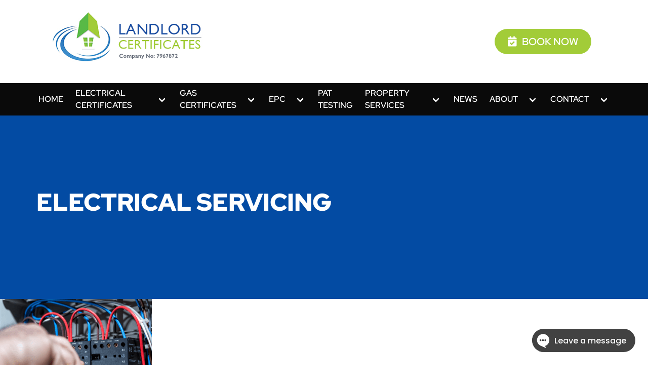

--- FILE ---
content_type: text/html; charset=UTF-8
request_url: https://www.landlord-certificates.co.uk/electrical-certificates/what-is-an-electrical-installation-condition-report/electrical-servicing/
body_size: 20802
content:
<!doctype html>
<html dir="ltr" lang="en-GB" prefix="og: https://ogp.me/ns#" >
<head>
    <meta charset="UTF-8" />
    <meta name="viewport" content="width=device-width, initial-scale=1" />
    <title>electrical servicing | Landlord Certificates</title>
<style id="wpr-usedcss">img:is([sizes=auto i],[sizes^="auto," i]){contain-intrinsic-size:3000px 1500px}img.emoji{display:inline!important;border:none!important;box-shadow:none!important;height:1em!important;width:1em!important;margin:0 .07em!important;vertical-align:-.1em!important;background:0 0!important;padding:0!important}:root :where(.wp-block-image figcaption){color:#555;font-size:13px;text-align:center}:where(.wp-block-group.has-background){padding:1.25em 2.375em}:root :where(.wp-block-template-part.has-background){margin-bottom:0;margin-top:0;padding:1.25em 2.375em}:root{--wp--preset--aspect-ratio--square:1;--wp--preset--aspect-ratio--4-3:4/3;--wp--preset--aspect-ratio--3-4:3/4;--wp--preset--aspect-ratio--3-2:3/2;--wp--preset--aspect-ratio--2-3:2/3;--wp--preset--aspect-ratio--16-9:16/9;--wp--preset--aspect-ratio--9-16:9/16;--wp--preset--color--black:#000000;--wp--preset--color--cyan-bluish-gray:#abb8c3;--wp--preset--color--white:#FFFFFF;--wp--preset--color--pale-pink:#f78da7;--wp--preset--color--vivid-red:#cf2e2e;--wp--preset--color--luminous-vivid-orange:#ff6900;--wp--preset--color--luminous-vivid-amber:#fcb900;--wp--preset--color--light-green-cyan:#7bdcb5;--wp--preset--color--vivid-green-cyan:#00d084;--wp--preset--color--pale-cyan-blue:#8ed1fc;--wp--preset--color--vivid-cyan-blue:#0693e3;--wp--preset--color--vivid-purple:#9b51e0;--wp--preset--color--dark-gray:#28303D;--wp--preset--color--gray:#39414D;--wp--preset--color--green:#D1E4DD;--wp--preset--color--blue:#D1DFE4;--wp--preset--color--purple:#D1D1E4;--wp--preset--color--red:#E4D1D1;--wp--preset--color--orange:#E4DAD1;--wp--preset--color--yellow:#EEEADD;--wp--preset--gradient--vivid-cyan-blue-to-vivid-purple:linear-gradient(135deg,rgba(6, 147, 227, 1) 0%,rgb(155, 81, 224) 100%);--wp--preset--gradient--light-green-cyan-to-vivid-green-cyan:linear-gradient(135deg,rgb(122, 220, 180) 0%,rgb(0, 208, 130) 100%);--wp--preset--gradient--luminous-vivid-amber-to-luminous-vivid-orange:linear-gradient(135deg,rgba(252, 185, 0, 1) 0%,rgba(255, 105, 0, 1) 100%);--wp--preset--gradient--luminous-vivid-orange-to-vivid-red:linear-gradient(135deg,rgba(255, 105, 0, 1) 0%,rgb(207, 46, 46) 100%);--wp--preset--gradient--very-light-gray-to-cyan-bluish-gray:linear-gradient(135deg,rgb(238, 238, 238) 0%,rgb(169, 184, 195) 100%);--wp--preset--gradient--cool-to-warm-spectrum:linear-gradient(135deg,rgb(74, 234, 220) 0%,rgb(151, 120, 209) 20%,rgb(207, 42, 186) 40%,rgb(238, 44, 130) 60%,rgb(251, 105, 98) 80%,rgb(254, 248, 76) 100%);--wp--preset--gradient--blush-light-purple:linear-gradient(135deg,rgb(255, 206, 236) 0%,rgb(152, 150, 240) 100%);--wp--preset--gradient--blush-bordeaux:linear-gradient(135deg,rgb(254, 205, 165) 0%,rgb(254, 45, 45) 50%,rgb(107, 0, 62) 100%);--wp--preset--gradient--luminous-dusk:linear-gradient(135deg,rgb(255, 203, 112) 0%,rgb(199, 81, 192) 50%,rgb(65, 88, 208) 100%);--wp--preset--gradient--pale-ocean:linear-gradient(135deg,rgb(255, 245, 203) 0%,rgb(182, 227, 212) 50%,rgb(51, 167, 181) 100%);--wp--preset--gradient--electric-grass:linear-gradient(135deg,rgb(202, 248, 128) 0%,rgb(113, 206, 126) 100%);--wp--preset--gradient--midnight:linear-gradient(135deg,rgb(2, 3, 129) 0%,rgb(40, 116, 252) 100%);--wp--preset--gradient--purple-to-yellow:linear-gradient(160deg, #D1D1E4 0%, #EEEADD 100%);--wp--preset--gradient--yellow-to-purple:linear-gradient(160deg, #EEEADD 0%, #D1D1E4 100%);--wp--preset--gradient--green-to-yellow:linear-gradient(160deg, #D1E4DD 0%, #EEEADD 100%);--wp--preset--gradient--yellow-to-green:linear-gradient(160deg, #EEEADD 0%, #D1E4DD 100%);--wp--preset--gradient--red-to-yellow:linear-gradient(160deg, #E4D1D1 0%, #EEEADD 100%);--wp--preset--gradient--yellow-to-red:linear-gradient(160deg, #EEEADD 0%, #E4D1D1 100%);--wp--preset--gradient--purple-to-red:linear-gradient(160deg, #D1D1E4 0%, #E4D1D1 100%);--wp--preset--gradient--red-to-purple:linear-gradient(160deg, #E4D1D1 0%, #D1D1E4 100%);--wp--preset--font-size--small:18px;--wp--preset--font-size--medium:20px;--wp--preset--font-size--large:24px;--wp--preset--font-size--x-large:42px;--wp--preset--font-size--extra-small:16px;--wp--preset--font-size--normal:20px;--wp--preset--font-size--extra-large:40px;--wp--preset--font-size--huge:96px;--wp--preset--font-size--gigantic:144px;--wp--preset--spacing--20:0.44rem;--wp--preset--spacing--30:0.67rem;--wp--preset--spacing--40:1rem;--wp--preset--spacing--50:1.5rem;--wp--preset--spacing--60:2.25rem;--wp--preset--spacing--70:3.38rem;--wp--preset--spacing--80:5.06rem;--wp--preset--shadow--natural:6px 6px 9px rgba(0, 0, 0, .2);--wp--preset--shadow--deep:12px 12px 50px rgba(0, 0, 0, .4);--wp--preset--shadow--sharp:6px 6px 0px rgba(0, 0, 0, .2);--wp--preset--shadow--outlined:6px 6px 0px -3px rgba(255, 255, 255, 1),6px 6px rgba(0, 0, 0, 1);--wp--preset--shadow--crisp:6px 6px 0px rgba(0, 0, 0, 1)}:where(.is-layout-flex){gap:.5em}:where(.is-layout-grid){gap:.5em}:where(.wp-block-post-template.is-layout-flex){gap:1.25em}:where(.wp-block-post-template.is-layout-grid){gap:1.25em}:where(.wp-block-columns.is-layout-flex){gap:2em}:where(.wp-block-columns.is-layout-grid){gap:2em}:root :where(.wp-block-pullquote){font-size:1.5em;line-height:1.6}#spinner-overlay{background-color:#fff!important;position:fixed;height:100%;width:100%;z-index:100000;top:0;left:0}#spinner-overlay h3{text-align:center;margin-top:5%;line-height:35px;color:#000;font-size:25}@font-face{font-family:'Red Hat Display';font-style:normal;font-weight:300;font-display:swap;src:url(https://fonts.gstatic.com/s/redhatdisplay/v20/8vIQ7wUr0m80wwYf0QCXZzYzUoTg_T6h.woff2) format('woff2');unicode-range:U+0000-00FF,U+0131,U+0152-0153,U+02BB-02BC,U+02C6,U+02DA,U+02DC,U+0304,U+0308,U+0329,U+2000-206F,U+20AC,U+2122,U+2191,U+2193,U+2212,U+2215,U+FEFF,U+FFFD}@font-face{font-family:'Red Hat Display';font-style:normal;font-weight:400;font-display:swap;src:url(https://fonts.gstatic.com/s/redhatdisplay/v20/8vIQ7wUr0m80wwYf0QCXZzYzUoTg_T6h.woff2) format('woff2');unicode-range:U+0000-00FF,U+0131,U+0152-0153,U+02BB-02BC,U+02C6,U+02DA,U+02DC,U+0304,U+0308,U+0329,U+2000-206F,U+20AC,U+2122,U+2191,U+2193,U+2212,U+2215,U+FEFF,U+FFFD}@font-face{font-family:'Red Hat Display';font-style:normal;font-weight:500;font-display:swap;src:url(https://fonts.gstatic.com/s/redhatdisplay/v20/8vIQ7wUr0m80wwYf0QCXZzYzUoTg_T6h.woff2) format('woff2');unicode-range:U+0000-00FF,U+0131,U+0152-0153,U+02BB-02BC,U+02C6,U+02DA,U+02DC,U+0304,U+0308,U+0329,U+2000-206F,U+20AC,U+2122,U+2191,U+2193,U+2212,U+2215,U+FEFF,U+FFFD}@font-face{font-family:'Red Hat Display';font-style:normal;font-weight:600;font-display:swap;src:url(https://fonts.gstatic.com/s/redhatdisplay/v20/8vIQ7wUr0m80wwYf0QCXZzYzUoTg_T6h.woff2) format('woff2');unicode-range:U+0000-00FF,U+0131,U+0152-0153,U+02BB-02BC,U+02C6,U+02DA,U+02DC,U+0304,U+0308,U+0329,U+2000-206F,U+20AC,U+2122,U+2191,U+2193,U+2212,U+2215,U+FEFF,U+FFFD}@font-face{font-family:'Red Hat Display';font-style:normal;font-weight:700;font-display:swap;src:url(https://fonts.gstatic.com/s/redhatdisplay/v20/8vIQ7wUr0m80wwYf0QCXZzYzUoTg_T6h.woff2) format('woff2');unicode-range:U+0000-00FF,U+0131,U+0152-0153,U+02BB-02BC,U+02C6,U+02DA,U+02DC,U+0304,U+0308,U+0329,U+2000-206F,U+20AC,U+2122,U+2191,U+2193,U+2212,U+2215,U+FEFF,U+FFFD}@font-face{font-family:'Red Hat Display';font-style:normal;font-weight:900;font-display:swap;src:url(https://fonts.gstatic.com/s/redhatdisplay/v20/8vIQ7wUr0m80wwYf0QCXZzYzUoTg_T6h.woff2) format('woff2');unicode-range:U+0000-00FF,U+0131,U+0152-0153,U+02BB-02BC,U+02C6,U+02DA,U+02DC,U+0304,U+0308,U+0329,U+2000-206F,U+20AC,U+2122,U+2191,U+2193,U+2212,U+2215,U+FEFF,U+FFFD}.button,.input,.select select,.textarea{-moz-appearance:none;-webkit-appearance:none;align-items:center;border:1px solid transparent;border-radius:4px;box-shadow:none;display:inline-flex;font-size:1rem;height:2.5em;justify-content:flex-start;line-height:1.5;padding-bottom:calc(.5em - 1px);padding-left:calc(.75em - 1px);padding-right:calc(.75em - 1px);padding-top:calc(.5em - 1px);position:relative;vertical-align:top}.button:active,.button:focus,.input:active,.input:focus,.select select:active,.select select:focus,.textarea:active,.textarea:focus{outline:0}.select fieldset[disabled] select,.select select[disabled],[disabled].button,[disabled].input,[disabled].textarea,fieldset[disabled] .button,fieldset[disabled] .input,fieldset[disabled] .select select,fieldset[disabled] .textarea{cursor:not-allowed}.breadcrumb,.button{-webkit-touch-callout:none;-webkit-user-select:none;-moz-user-select:none;-ms-user-select:none;user-select:none}.select:not(.is-multiple):not(.is-loading)::after{border:3px solid transparent;border-radius:2px;border-right:0;border-top:0;content:" ";display:block;height:.625em;margin-top:-.4375em;pointer-events:none;position:absolute;top:50%;transform:rotate(-45deg);transform-origin:center;width:.625em}.block:not(:last-child),.breadcrumb:not(:last-child),.content:not(:last-child),.message:not(:last-child),.progress:not(:last-child),.table:not(:last-child),.title:not(:last-child){margin-bottom:1.5rem}body,dl,dt,fieldset,h1,h3,html,iframe,legend,li,p,textarea,ul{margin:0;padding:0}h1,h3{font-size:100%;font-weight:400}ul{list-style:none}button,input,select,textarea{margin:0}html{box-sizing:border-box}*,::after,::before{box-sizing:inherit}img,video{height:auto;max-width:100%}iframe{border:0}table{border-collapse:collapse;border-spacing:0}html{background-color:#fff;font-size:16px;-moz-osx-font-smoothing:grayscale;-webkit-font-smoothing:antialiased;min-width:300px;overflow-x:hidden;overflow-y:scroll;text-rendering:optimizeLegibility;text-size-adjust:100%}footer{display:block}body,button,input,optgroup,select,textarea{font-family:"Red Hat Display",sans-serif}code{-moz-osx-font-smoothing:auto;-webkit-font-smoothing:auto;font-family:monospace}body{color:#4a4a4a;font-size:1em;font-weight:400;line-height:1.5}a{color:#485fc7;cursor:pointer;text-decoration:none}a:hover{color:#363636}code{background-color:#f5f5f5;color:#da1039;font-size:.875em;font-weight:400;padding:.25em .5em}img{height:auto;max-width:100%}input[type=checkbox],input[type=radio]{vertical-align:baseline}span{font-style:inherit;font-weight:inherit}fieldset{border:none}.button{background-color:#fff;border-color:#dbdbdb;border-width:1px;color:#363636;cursor:pointer;justify-content:center;padding-bottom:calc(.5em - 1px);padding-left:1em;padding-right:1em;padding-top:calc(.5em - 1px);text-align:center;white-space:nowrap}.button:hover{border-color:#b5b5b5;color:#363636}.button:focus{border-color:#485fc7;color:#363636}.button:focus:not(:active){box-shadow:0 0 0 .125em rgba(72,95,199,.25)}.button:active{border-color:#4a4a4a;color:#363636}.button.is-black{background-color:#0a0a0a;border-color:transparent;color:#fff}.button.is-black:hover{background-color:#040404;border-color:transparent;color:#fff}.button.is-black:focus{border-color:transparent;color:#fff}.button.is-black:focus:not(:active){box-shadow:0 0 0 .125em rgba(10,10,10,.25)}.button.is-black:active{background-color:#000;border-color:transparent;color:#fff}.button.is-black[disabled],fieldset[disabled] .button.is-black{background-color:#0a0a0a;border-color:transparent;box-shadow:none}.button.is-primary{background-color:#0356bc;border-color:transparent;color:#fff}.button.is-primary:hover{background-color:#0350af;border-color:transparent;color:#fff}.button.is-primary:focus{border-color:transparent;color:#fff}.button.is-primary:focus:not(:active){box-shadow:0 0 0 .125em rgba(3,86,188,.25)}.button.is-primary:active{background-color:#034ba3;border-color:transparent;color:#fff}.button.is-primary[disabled],fieldset[disabled] .button.is-primary{background-color:#0356bc;border-color:transparent;box-shadow:none}.button.is-lc-green{background-color:#a2cc38;border-color:transparent;color:#fff}.button.is-lc-green:hover{background-color:#9bc532;border-color:transparent;color:#fff}.button.is-lc-green:focus{border-color:transparent;color:#fff}.button.is-lc-green:focus:not(:active){box-shadow:0 0 0 .125em rgba(162,204,56,.25)}.button.is-lc-green:active{background-color:#93bb30;border-color:transparent;color:#fff}.button.is-lc-green[disabled],fieldset[disabled] .button.is-lc-green{background-color:#a2cc38;border-color:transparent;box-shadow:none}.button.is-lc-blue-dark{background-color:#034ba3;border-color:transparent;color:#fff}.button.is-lc-blue-dark:hover{background-color:#034596;border-color:transparent;color:#fff}.button.is-lc-blue-dark:focus{border-color:transparent;color:#fff}.button.is-lc-blue-dark:focus:not(:active){box-shadow:0 0 0 .125em rgba(3,75,163,.25)}.button.is-lc-blue-dark:active{background-color:#033f8a;border-color:transparent;color:#fff}.button.is-lc-blue-dark[disabled],fieldset[disabled] .button.is-lc-blue-dark{background-color:#034ba3;border-color:transparent;box-shadow:none}.button.is-medium{font-size:1.25rem}.button[disabled],fieldset[disabled] .button{background-color:#fff;border-color:#dbdbdb;box-shadow:none;opacity:.5}.button.is-rounded{border-radius:9999px;padding-left:calc(1em + .25em);padding-right:calc(1em + .25em)}.container{flex-grow:1;margin:0 auto;position:relative;width:auto}@media screen and (min-width:1024px){.container{max-width:960px}.navbar.is-black .navbar-end>.navbar-item{color:#fff}.navbar.is-black .navbar-end>a.navbar-item:focus,.navbar.is-black .navbar-end>a.navbar-item:hover{background-color:#000;color:#fff}}@media screen and (min-width:1216px){.container:not(.is-max-desktop){max-width:1152px}}@media screen and (min-width:1408px){.container:not(.is-max-desktop):not(.is-max-widescreen){max-width:1344px}}.content li+li{margin-top:.25em}.content dl:not(:last-child),.content p:not(:last-child),.content table:not(:last-child),.content ul:not(:last-child){margin-bottom:1em}.content h1,.content h3{color:#363636;font-weight:600;line-height:1.125}.content h1{font-size:2em;margin-bottom:.5em}.content h1:not(:first-child){margin-top:1em}.content h3{font-size:1.5em;margin-bottom:.6666em}.content h3:not(:first-child){margin-top:1.3333em}.content ul{list-style:disc;margin-left:2em;margin-top:1em}.content ul ul{list-style-type:circle;margin-top:.5em}.content ul ul ul{list-style-type:square}.content table{width:100%}.content.is-medium{font-size:1.25rem}.image{display:block;position:relative}.image img{display:block;height:auto;width:100%}.image img.is-rounded{border-radius:9999px}.progress{-moz-appearance:none;-webkit-appearance:none;border:none;border-radius:9999px;display:block;height:1rem;overflow:hidden;padding:0;width:100%}.progress::-webkit-progress-bar{background-color:#ededed}.progress::-webkit-progress-value{background-color:#4a4a4a}.progress::-moz-progress-bar{background-color:#4a4a4a}.progress::-ms-fill{background-color:#4a4a4a;border:none}.progress.is-black::-webkit-progress-value{background-color:#0a0a0a}.progress.is-black::-moz-progress-bar{background-color:#0a0a0a}.progress.is-black::-ms-fill{background-color:#0a0a0a}.progress.is-black:indeterminate{background-image:linear-gradient(to right,#0a0a0a 30%,#ededed 30%)}.progress.is-primary::-webkit-progress-value{background-color:#0356bc}.progress.is-primary::-moz-progress-bar{background-color:#0356bc}.progress.is-primary::-ms-fill{background-color:#0356bc}.progress.is-primary:indeterminate{background-image:linear-gradient(to right,#0356bc 30%,#ededed 30%)}.progress.is-lc-green::-webkit-progress-value{background-color:#a2cc38}.progress.is-lc-green::-moz-progress-bar{background-color:#a2cc38}.progress.is-lc-green::-ms-fill{background-color:#a2cc38}.progress.is-lc-green:indeterminate{background-image:linear-gradient(to right,#a2cc38 30%,#ededed 30%)}.progress.is-lc-blue-dark::-webkit-progress-value{background-color:#034ba3}.progress.is-lc-blue-dark::-moz-progress-bar{background-color:#034ba3}.progress.is-lc-blue-dark::-ms-fill{background-color:#034ba3}.progress.is-lc-blue-dark:indeterminate{background-image:linear-gradient(to right,#034ba3 30%,#ededed 30%)}.progress:indeterminate{animation-duration:1.5s;animation-iteration-count:infinite;animation-name:moveIndeterminate;animation-timing-function:linear;background-color:#ededed;background-image:linear-gradient(to right,#4a4a4a 30%,#ededed 30%);background-position:top left;background-repeat:no-repeat;background-size:150% 150%}.progress:indeterminate::-webkit-progress-bar{background-color:transparent}.progress:indeterminate::-moz-progress-bar{background-color:transparent}.progress:indeterminate::-ms-fill{animation-name:none}.progress.is-medium{height:1.25rem}@keyframes moveIndeterminate{from{background-position:200% 0}to{background-position:-200% 0}}.table{background-color:#fff;color:#363636}.table tbody{background-color:transparent}.tags{align-items:center;display:flex;flex-wrap:wrap;justify-content:flex-start}.tags .tag{margin-bottom:.5rem}.tags .tag:not(:last-child){margin-right:.5rem}.tags:last-child{margin-bottom:-.5rem}.tags:not(:last-child){margin-bottom:1rem}.tag:not(body){align-items:center;background-color:#f5f5f5;border-radius:4px;color:#4a4a4a;display:inline-flex;font-size:.75rem;height:2em;justify-content:center;line-height:1.5;padding-left:.75em;padding-right:.75em;white-space:nowrap}.tag:not(body).is-black{background-color:#0a0a0a;color:#fff}.tag:not(body).is-primary{background-color:#0356bc;color:#fff}.tag:not(body).is-lc-green{background-color:#a2cc38;color:#fff}.tag:not(body).is-lc-blue-dark{background-color:#034ba3;color:#fff}.tag:not(body).is-medium{font-size:1rem}.tag:not(body).is-rounded{border-radius:9999px}a.tag:hover{text-decoration:underline}.title{word-break:break-word}.title em,.title span{font-weight:inherit}.title .tag{vertical-align:middle}.title{color:#363636;font-size:2rem;font-weight:600;line-height:1.125}.number{align-items:center;background-color:#f5f5f5;border-radius:9999px;display:inline-flex;font-size:1.25rem;height:2em;justify-content:center;margin-right:1.5rem;min-width:2.5em;padding:.25rem .5rem;text-align:center;vertical-align:top}.input,.select select,.textarea{background-color:#fff;border-color:#dbdbdb;border-radius:4px;color:#363636}.input::-moz-placeholder,.select select::-moz-placeholder,.textarea::-moz-placeholder{color:rgba(54,54,54,.3)}.input::-webkit-input-placeholder,.select select::-webkit-input-placeholder,.textarea::-webkit-input-placeholder{color:rgba(54,54,54,.3)}.input:-moz-placeholder,.select select:-moz-placeholder,.textarea:-moz-placeholder{color:rgba(54,54,54,.3)}.input:-ms-input-placeholder,.select select:-ms-input-placeholder,.textarea:-ms-input-placeholder{color:rgba(54,54,54,.3)}.input:hover,.select select:hover,.textarea:hover{border-color:#b5b5b5}.input:active,.input:focus,.select select:active,.select select:focus,.textarea:active,.textarea:focus{border-color:#485fc7;box-shadow:0 0 0 .125em rgba(72,95,199,.25)}.select fieldset[disabled] select,.select select[disabled],[disabled].input,[disabled].textarea,fieldset[disabled] .input,fieldset[disabled] .select select,fieldset[disabled] .textarea{background-color:#f5f5f5;border-color:#f5f5f5;box-shadow:none;color:#7a7a7a}.select fieldset[disabled] select::-moz-placeholder,.select select[disabled]::-moz-placeholder,[disabled].input::-moz-placeholder,[disabled].textarea::-moz-placeholder,fieldset[disabled] .input::-moz-placeholder,fieldset[disabled] .select select::-moz-placeholder,fieldset[disabled] .textarea::-moz-placeholder{color:rgba(122,122,122,.3)}.select fieldset[disabled] select::-webkit-input-placeholder,.select select[disabled]::-webkit-input-placeholder,[disabled].input::-webkit-input-placeholder,[disabled].textarea::-webkit-input-placeholder,fieldset[disabled] .input::-webkit-input-placeholder,fieldset[disabled] .select select::-webkit-input-placeholder,fieldset[disabled] .textarea::-webkit-input-placeholder{color:rgba(122,122,122,.3)}.select fieldset[disabled] select:-moz-placeholder,.select select[disabled]:-moz-placeholder,[disabled].input:-moz-placeholder,[disabled].textarea:-moz-placeholder,fieldset[disabled] .input:-moz-placeholder,fieldset[disabled] .select select:-moz-placeholder,fieldset[disabled] .textarea:-moz-placeholder{color:rgba(122,122,122,.3)}.select fieldset[disabled] select:-ms-input-placeholder,.select select[disabled]:-ms-input-placeholder,[disabled].input:-ms-input-placeholder,[disabled].textarea:-ms-input-placeholder,fieldset[disabled] .input:-ms-input-placeholder,fieldset[disabled] .select select:-ms-input-placeholder,fieldset[disabled] .textarea:-ms-input-placeholder{color:rgba(122,122,122,.3)}.input,.textarea{box-shadow:inset 0 .0625em .125em rgba(10,10,10,.05);max-width:100%;width:100%}.is-black.input,.is-black.textarea{border-color:#0a0a0a}.is-black.input:active,.is-black.input:focus,.is-black.textarea:active,.is-black.textarea:focus{box-shadow:0 0 0 .125em rgba(10,10,10,.25)}.is-primary.input,.is-primary.textarea{border-color:#0356bc}.is-primary.input:active,.is-primary.input:focus,.is-primary.textarea:active,.is-primary.textarea:focus{box-shadow:0 0 0 .125em rgba(3,86,188,.25)}.is-lc-green.input,.is-lc-green.textarea{border-color:#a2cc38}.is-lc-green.input:active,.is-lc-green.input:focus,.is-lc-green.textarea:active,.is-lc-green.textarea:focus{box-shadow:0 0 0 .125em rgba(162,204,56,.25)}.is-lc-blue-dark.input,.is-lc-blue-dark.textarea{border-color:#034ba3}.is-lc-blue-dark.input:active,.is-lc-blue-dark.input:focus,.is-lc-blue-dark.textarea:active,.is-lc-blue-dark.textarea:focus{box-shadow:0 0 0 .125em rgba(3,75,163,.25)}.is-medium.input,.is-medium.textarea{font-size:1.25rem}.input.is-rounded{border-radius:9999px;padding-left:calc(calc(.75em - 1px) + .375em);padding-right:calc(calc(.75em - 1px) + .375em)}.textarea{display:block;max-width:100%;min-width:100%;padding:calc(.75em - 1px);resize:vertical}.textarea:not([rows]){max-height:40em;min-height:8em}.checkbox,.radio{cursor:pointer;display:inline-block;line-height:1.25;position:relative}.checkbox input,.radio input{cursor:pointer}.checkbox:hover,.radio:hover{color:#363636}.checkbox input[disabled],.radio input[disabled],[disabled].checkbox,[disabled].radio,fieldset[disabled] .checkbox,fieldset[disabled] .radio{color:#7a7a7a;cursor:not-allowed}.radio+.radio{margin-left:.5em}.select{display:inline-block;max-width:100%;position:relative;vertical-align:top}.select:not(.is-multiple){height:2.5em}.select:not(.is-multiple):not(.is-loading)::after{border-color:#485fc7;right:1.125em;z-index:4}.select.is-rounded select{border-radius:9999px;padding-left:1em}.select select{cursor:pointer;display:block;font-size:1em;max-width:100%;outline:0}.select select::-ms-expand{display:none}.select select[disabled]:hover,fieldset[disabled] .select select:hover{border-color:#f5f5f5}.select select:not([multiple]){padding-right:2.5em}.select select[multiple]{height:auto;padding:0}.select select[multiple] option{padding:.5em 1em}.select:not(.is-multiple):not(.is-loading):hover::after{border-color:#363636}.select.is-black:not(:hover)::after{border-color:#0a0a0a}.select.is-black select{border-color:#0a0a0a}.select.is-black select:hover{border-color:#000}.select.is-black select:active,.select.is-black select:focus{box-shadow:0 0 0 .125em rgba(10,10,10,.25)}.select.is-primary:not(:hover)::after{border-color:#0356bc}.select.is-primary select{border-color:#0356bc}.select.is-primary select:hover{border-color:#034ba3}.select.is-primary select:active,.select.is-primary select:focus{box-shadow:0 0 0 .125em rgba(3,86,188,.25)}.select.is-lc-green:not(:hover)::after{border-color:#a2cc38}.select.is-lc-green select{border-color:#a2cc38}.select.is-lc-green select:hover{border-color:#93bb30}.select.is-lc-green select:active,.select.is-lc-green select:focus{box-shadow:0 0 0 .125em rgba(162,204,56,.25)}.select.is-lc-blue-dark:not(:hover)::after{border-color:#034ba3}.select.is-lc-blue-dark select{border-color:#034ba3}.select.is-lc-blue-dark select:hover{border-color:#033f8a}.select.is-lc-blue-dark select:active,.select.is-lc-blue-dark select:focus{box-shadow:0 0 0 .125em rgba(3,75,163,.25)}.select.is-medium{font-size:1.25rem}.label{color:#363636;display:block;font-size:1rem;font-weight:700}.label:not(:last-child){margin-bottom:.5em}.label.is-medium{font-size:1.25rem}.field:not(:last-child){margin-bottom:.75rem}.breadcrumb{font-size:1rem;white-space:nowrap}.breadcrumb a{align-items:center;color:#485fc7;display:flex;justify-content:center;padding:0 .75em}.breadcrumb a:hover{color:#363636}.breadcrumb li{align-items:center;display:flex}.breadcrumb li:first-child a{padding-left:0}.breadcrumb li+li::before{color:#b5b5b5;content:"/"}.breadcrumb ul{align-items:flex-start;display:flex;flex-wrap:wrap;justify-content:flex-start}.breadcrumb.is-medium{font-size:1.25rem}.menu{font-size:1rem}.menu.is-medium{font-size:1.25rem}.message{background-color:#f5f5f5;border-radius:4px;font-size:1rem}.message a:not(.button):not(.tag):not(.dropdown-item){color:currentColor;text-decoration:underline}.message.is-medium{font-size:1.25rem}.message.is-black{background-color:#fafafa}.message.is-primary{background-color:#ebf4ff}.message.is-lc-green{background-color:#fbfdf7}.message.is-lc-blue-dark{background-color:#f5f9ff}.navbar{background-color:#fff;min-height:3.25rem;position:relative;z-index:30}.navbar.is-black{background-color:#0a0a0a;color:#fff}.navbar.is-black .navbar-brand>.navbar-item{color:#fff}.navbar.is-black .navbar-brand>a.navbar-item:focus,.navbar.is-black .navbar-brand>a.navbar-item:hover{background-color:#000;color:#fff}.navbar.is-primary{background-color:#0356bc;color:#fff}.navbar.is-primary .navbar-brand>.navbar-item{color:#fff}.navbar.is-primary .navbar-brand>a.navbar-item:focus,.navbar.is-primary .navbar-brand>a.navbar-item:hover{background-color:#034ba3;color:#fff}@media screen and (min-width:1024px){.navbar.is-primary .navbar-end>.navbar-item{color:#fff}.navbar.is-primary .navbar-end>a.navbar-item:focus,.navbar.is-primary .navbar-end>a.navbar-item:hover{background-color:#034ba3;color:#fff}.navbar.is-lc-green .navbar-end>.navbar-item{color:#fff}.navbar.is-lc-green .navbar-end>a.navbar-item:focus,.navbar.is-lc-green .navbar-end>a.navbar-item:hover{background-color:#93bb30;color:#fff}}.navbar.is-lc-green{background-color:#a2cc38;color:#fff}.navbar.is-lc-green .navbar-brand>.navbar-item{color:#fff}.navbar.is-lc-green .navbar-brand>a.navbar-item:focus,.navbar.is-lc-green .navbar-brand>a.navbar-item:hover{background-color:#93bb30;color:#fff}.navbar.is-lc-blue-dark{background-color:#034ba3;color:#fff}.navbar.is-lc-blue-dark .navbar-brand>.navbar-item{color:#fff}.navbar.is-lc-blue-dark .navbar-brand>a.navbar-item:focus,.navbar.is-lc-blue-dark .navbar-brand>a.navbar-item:hover{background-color:#033f8a;color:#fff}.navbar>.container{align-items:stretch;display:flex;min-height:3.25rem;width:100%}.navbar-brand{align-items:stretch;display:flex;flex-shrink:0;min-height:3.25rem}.navbar-brand a.navbar-item:focus,.navbar-brand a.navbar-item:hover{background-color:transparent}.navbar-item{color:#4a4a4a;display:block;line-height:1.5;padding:.5rem .75rem;position:relative}a.navbar-item{cursor:pointer}a.navbar-item:focus,a.navbar-item:focus-within,a.navbar-item:hover{background-color:#fafafa;color:#485fc7}.navbar-item{flex-grow:0;flex-shrink:0}.navbar-item img{max-height:1.75rem}@media screen and (max-width:1023px){.navbar>.container{display:block}.navbar-brand .navbar-item{align-items:center;display:flex}}.py-4{padding-top:1rem!important;padding-bottom:1rem!important}.px-6{padding-left:3rem!important;padding-right:3rem!important}.is-size-3{font-size:2rem!important}@media screen and (min-width:1024px){.navbar.is-lc-blue-dark .navbar-end>.navbar-item{color:#fff}.navbar.is-lc-blue-dark .navbar-end>a.navbar-item:focus,.navbar.is-lc-blue-dark .navbar-end>a.navbar-item:hover{background-color:#033f8a;color:#fff}.navbar,.navbar-end{align-items:stretch;display:flex}.navbar{min-height:3.25rem}.navbar-item{align-items:center;display:flex}.navbar-end{justify-content:flex-end;margin-left:auto}.container>.navbar .navbar-brand,.navbar>.container .navbar-brand{margin-left:-.75rem}.is-size-1-desktop{font-size:3rem!important}}.is-uppercase{text-transform:uppercase!important}.hero{align-items:stretch;display:flex;flex-direction:column;justify-content:space-between}.hero .navbar{background:0 0}.hero.is-black{background-color:#0a0a0a;color:#fff}.hero.is-black a:not(.button):not(.dropdown-item):not(.tag):not(.pagination-link.is-current){color:inherit}.hero.is-black .title{color:#fff}.hero.is-black .navbar-item{color:rgba(255,255,255,.7)}.hero.is-black a.navbar-item:hover{background-color:#000;color:#fff}.hero.is-primary{background-color:#0356bc;color:#fff}.hero.is-primary a:not(.button):not(.dropdown-item):not(.tag):not(.pagination-link.is-current){color:inherit}.hero.is-primary .title{color:#fff}.hero.is-primary .navbar-item{color:rgba(255,255,255,.7)}.hero.is-primary a.navbar-item:hover{background-color:#034ba3;color:#fff}.hero.is-lc-green{background-color:#a2cc38;color:#fff}.hero.is-lc-green a:not(.button):not(.dropdown-item):not(.tag):not(.pagination-link.is-current){color:inherit}.hero.is-lc-green .title{color:#fff}.hero.is-lc-green .navbar-item{color:rgba(255,255,255,.7)}.hero.is-lc-green a.navbar-item:hover{background-color:#93bb30;color:#fff}.hero.is-lc-blue-dark{background-color:#034ba3;color:#fff}.hero.is-lc-blue-dark a:not(.button):not(.dropdown-item):not(.tag):not(.pagination-link.is-current){color:inherit}.hero.is-lc-blue-dark .title{color:#fff}.hero.is-lc-blue-dark .navbar-item{color:rgba(255,255,255,.7)}.hero.is-lc-blue-dark a.navbar-item:hover{background-color:#033f8a;color:#fff}.hero-body{flex-grow:1;flex-shrink:0;padding:3rem 1.5rem}@media screen and (min-width:769px),print{.hero.is-medium .hero-body{padding:9rem 4.5rem}.hero-body{padding:3rem}}h1,h3,p{font-family:"Red Hat Display",sans-serif}h1{font-size:65px;margin-bottom:20px;font-weight:700;line-height:1.1}h3{font-size:30px;font-weight:600;line-height:1.1}p{font-size:1.1rem}a{color:#0356bc;font-weight:600}a.skip-link{display:none}.has-text-weight-black{font-weight:900!important}.trustpilot-rating{grid-area:rating}.cta-button{grid-area:cta}.grid-container{display:grid;align-items:center;grid-template-areas:"rating cta";gap:15px}.trustpilot-rating{text-align:center;margin:0 auto}.cta-button{color:#fff}.cta-button i{margin-right:10px;color:#fff}.cta-button .button{color:#fff}.cta-button .button:hover{color:#fff;font-weight:600}@media screen and (max-width:768px){h3{line-height:1.1;margin:10px 0}.grid-container{grid-template-areas:"rating" "cta";position:relative}#menuToggle{position:absolute;right:0!important;top:-50%!important}}@media screen and (max-width:425px){.navbar-brand img{max-width:200px!important}#menuToggle{top:-35%!important}}.menu-container{background-color:#0356bc;position:relative;z-index:5}.mobile_menu{display:none}#menuToggle{position:absolute;top:50%;transform:translate(-100%,-50%)}@media screen and (min-width:1025px){#menuToggle{display:none}}.mm-spn.mm-spn--light{color:#fff!important;background-color:#0356bc!important}.contact-section-grid{display:grid;grid-template-ROWS:repeat(3,auto);padding:0 50px;background:#232427;position:relative;z-index:1}@media screen and (max-width:1024px){.trustpilot-rating img{max-width:100%}.cta-button{max-width:200px;margin-right:25px}.cta-button{margin:0 auto}#primary_nav_menu{display:none}#menuToggle{right:50px;transform:translate(0,-50%)}.contact-section-grid{grid-template-columns:1fr;gap:1px;padding:50px 35px}}@media screen and (max-width:1400px){.contact-section-grid{grid-gap:10px}}@media screen and (max-width:320px){.contact-section-grid{padding:50px 0}}.footer-navigation-wrapper{display:flex;flex-direction:row;flex-wrap:wrap;grid-gap:10px;list-style-type:none;margin:0;justify-content:center;align-content:center;color:#fff;font-family:"Open Sans",sans-serif;font-size:17px;letter-spacing:.5px;padding:25px;border-bottom:1px solid rgba(255,255,255,.25)}@media screen and (max-width:768px){.footer-navigation-wrapper{padding:0 0 25px;gap:0}}.contact-nav ul li{padding-top:0;margin:0}.footer-navigation-wrapper>a.navbar-item{font-family:"Open Sans",sans-serif;background-color:transparent;color:#fff;font-size:16px;font-weight:400;text-transform:uppercase}.footer-navigation-wrapper>a.navbar-item:hover{color:#a2cc38}.contact-info-grid{display:grid;grid-template-columns:repeat(2,1fr);border-bottom:1px solid rgba(255,255,255,.25)}@media screen and (max-width:320px){.footer-navigation-wrapper{display:grid;grid-template-columns:repeat(2,1fr);gap:0;padding:0 10px;font-size:15px}.contact-info-grid{padding:0;max-width:80%;margin:0 auto}}.footer-logo{text-align:center}.footer-logo img{border-radius:50%;max-width:120px}@media screen and (max-width:768px){.contact-info-grid{grid-template-columns:1fr}.footer-logo img{margin:0 auto}}.contact-info{display:grid;grid-template-columns:repeat(2,1fr);padding:30px 75px;align-items:center}@media screen and (max-width:1024px){.contact-info{grid-template-columns:1fr}}.contact-info i{font-size:20px;color:#a2cc38}.contact-info h3{color:#fff;margin-bottom:5px;text-transform:uppercase;font-size:18px}.contact-info p{color:#c7c7c7;font-size:14px}.contact-info a{color:#a2cc38;font-weight:400;font-size:20px;transition:.4s ease}.contact-info a:hover{color:#fff;transition:.4s ease}.footer-social{display:grid;grid-template-columns:repeat(3,50px);grid-gap:20px;padding-top:15px}@media screen and (max-width:768px){.contact-info{padding:15px;text-align:center;margin:0 auto}.footer-social{justify-content:center}}.footer-social i{display:grid;align-items:center;justify-content:center;text-align:center;height:50px;width:50px;border-radius:50%;background-color:rgba(128,128,128,.5);color:#fff;cursor:pointer;transition:.4s ease}.footer-social i:hover{color:#a2cc38;transition:.4s ease}.contact-us-section{padding:30px 75px;justify-content:center;align-items:center}.contact-us-section .button{color:#fff;max-width:150px}@media screen and (max-width:768px){.contact-us-section{padding:15px;text-align:center;margin:0 auto}.contact-us-section .button{margin-right:0!important}}.title-blurb{grid-column:1/-1;margin-bottom:20px}.title-blurb h3{color:#fff;text-transform:uppercase;font-size:18px}.title-blurb p{color:#c7c7c7;font-size:14px}.contact-grid{display:grid;grid-template-columns:repeat(2,1fr);gap:10px;justify-content:center;align-items:center}@media screen and (max-width:1024px){.contact-grid{grid-template-columns:1fr}}.contact-grid h3{font-size:24px}.contact-grid p{color:#c7c7c7;font-size:12px}.contact-grid-info{display:grid;grid-template-columns:auto 1fr;gap:10px;align-items:center}a:hover{color:#a2cc38;transition:.4s ease}.phone-icon{position:relative;background-color:#353233;width:50px;height:50px;border-radius:50%}@media screen and (max-width:768px){.contact-grid-info{grid-template-columns:1fr}.phone-icon{margin:10px auto 0}}.phone-icon img{position:absolute;max-width:25px;top:12px;left:12px}.footer-bottom-info{display:grid;grid-template-columns:repeat(2,1fr);padding:15px 50px;gap:15px}@media screen and (max-width:425px){.footer-bottom-info{padding:15px}}@media screen and (max-width:320px){.footer-bottom-info{padding:0;max-width:80%;margin:0 auto}}.footer-bottom-info p{color:#c7c7c7;margin-bottom:10px}.footer-bottom-info p.small{font-size:12px}.footer-bottom-logo{display:grid;grid-template-columns:1fr;justify-content:center;align-items:center;margin:0 auto}.hero-body ul{list-style:disc inside;font-size:1.1rem;margin:10px 0}@media screen and (max-width:768px){.footer-bottom-info{grid-template-columns:1fr}.footer-bottom-info p{text-align:center}.hero.is-lc-blue-dark{background:#034ba3!important}}.slick-next,.slick-prev{background-color:transparent;border:none;font-size:20px;cursor:pointer;transition:transform .2s}.slick-next:hover,.slick-prev:hover{transform:scale(1.1)}.slick-prev{position:absolute;top:50%;left:-2%}.slick-next{position:absolute;top:50%;right:-2%}@media screen and (max-width:1024px){.slick-prev{left:-5%}.slick-next{right:-5%}}#menu-primary-menu-1{display:flex;margin:0 auto}#menu-primary-menu-1 ul{display:none}#menu-primary-menu-1>li{position:relative}#menu-primary-menu-1>li.menu-item-has-children{padding-right:2.5rem}#menu-primary-menu-1>li.menu-item-has-children:after{border:3px solid #fff;border-radius:2px;border-right:0;border-top:0;content:" ";display:block;height:.625em;pointer-events:none;position:absolute;margin-top:-.375em;top:50%;right:1.125em;transform:rotate(-45deg);transform-origin:center;width:.625em}#menu-primary-menu-1>li>ul{display:none;position:absolute;background:#000;width:250px;z-index:25000}#menu-primary-menu-1>li>ul>li{position:relative}#menu-primary-menu-1>li>ul>li>ul{position:absolute;left:250px;top:0;background:#000;width:250px}#menu-primary-menu-1>li>ul>li>ul>li>a{color:#fff;padding:.5rem .75rem;font-weight:300}#menu-primary-menu-1>li>ul>li>ul>li>a:hover{color:#a2cc38;background:#363636}#menu-primary-menu-1>li>ul>li:hover>ul{display:block}#menu-primary-menu-1>li>ul>li>a{color:#fff;padding:.5rem .75rem;font-weight:300}#menu-primary-menu-1>li>ul>li>a:hover{color:#a2cc38;background:#363636}#menu-primary-menu-1>li:hover>ul{display:block}#menu-primary-menu-1>li:hover>a{color:#a2cc38;background:#000}#menu-primary-menu-1 a{padding:.5rem .75rem;display:flex;align-items:center;color:#fff;font-weight:600;height:100%;text-transform:uppercase;font-size:1rem}.fa{font-family:var(--fa-style-family,"Font Awesome 6 Free");font-weight:var(--fa-style,900)}.fa,.fab,.fas{-moz-osx-font-smoothing:grayscale;-webkit-font-smoothing:antialiased;display:var(--fa-display,inline-block);font-style:normal;font-variant:normal;line-height:1;text-rendering:auto}:root{--fa-font-brands:normal 400 1em/1 "Font Awesome 6 Brands"}@font-face{font-family:"Font Awesome 6 Brands";font-style:normal;font-weight:400;font-display:swap;src:url(https://cdnjs.cloudflare.com/ajax/libs/font-awesome/6.1.1/webfonts/fa-brands-400.woff2) format("woff2"),url(https://cdnjs.cloudflare.com/ajax/libs/font-awesome/6.1.1/webfonts/fa-brands-400.ttf) format("truetype")}.fab{font-family:"Font Awesome 6 Brands";font-weight:400}:root{--fa-font-regular:normal 400 1em/1 "Font Awesome 6 Free"}:root{--fa-font-solid:normal 900 1em/1 "Font Awesome 6 Free"}@font-face{font-family:"Font Awesome 6 Free";font-style:normal;font-weight:900;font-display:swap;src:url(https://cdnjs.cloudflare.com/ajax/libs/font-awesome/6.1.1/webfonts/fa-solid-900.woff2) format("woff2"),url(https://cdnjs.cloudflare.com/ajax/libs/font-awesome/6.1.1/webfonts/fa-solid-900.ttf) format("truetype")}.fas{font-family:"Font Awesome 6 Free";font-weight:900}@font-face{font-family:"Font Awesome 5 Brands";font-display:swap;font-weight:400;src:url(https://cdnjs.cloudflare.com/ajax/libs/font-awesome/6.1.1/webfonts/fa-brands-400.woff2) format("woff2"),url(https://cdnjs.cloudflare.com/ajax/libs/font-awesome/6.1.1/webfonts/fa-brands-400.ttf) format("truetype")}@font-face{font-family:"Font Awesome 5 Free";font-display:swap;font-weight:900;src:url(https://cdnjs.cloudflare.com/ajax/libs/font-awesome/6.1.1/webfonts/fa-solid-900.woff2) format("woff2"),url(https://cdnjs.cloudflare.com/ajax/libs/font-awesome/6.1.1/webfonts/fa-solid-900.ttf) format("truetype")}@font-face{font-family:FontAwesome;font-display:swap;src:url(https://cdnjs.cloudflare.com/ajax/libs/font-awesome/6.1.1/webfonts/fa-solid-900.woff2) format("woff2"),url(https://cdnjs.cloudflare.com/ajax/libs/font-awesome/6.1.1/webfonts/fa-solid-900.ttf) format("truetype")}@font-face{font-family:FontAwesome;font-display:swap;src:url(https://cdnjs.cloudflare.com/ajax/libs/font-awesome/6.1.1/webfonts/fa-brands-400.woff2) format("woff2"),url(https://cdnjs.cloudflare.com/ajax/libs/font-awesome/6.1.1/webfonts/fa-brands-400.ttf) format("truetype")}.fa,.fab,.fas{-moz-osx-font-smoothing:grayscale;-webkit-font-smoothing:antialiased;display:inline-block;font-style:normal;font-variant:normal;text-rendering:auto;line-height:1}.fa-bars:before{content:"\f0c9"}.fa-calendar-check:before{content:"\f274"}.fa-chevron-left:before{content:"\f053"}.fa-chevron-right:before{content:"\f054"}.fa-facebook:before{content:"\f09a"}.fa-instagram:before{content:"\f16d"}.fa-twitter:before{content:"\f099"}@font-face{font-family:"Font Awesome 5 Brands";font-style:normal;font-weight:400;font-display:swap;src:url(https://use.fontawesome.com/releases/v5.15.4/webfonts/fa-brands-400.eot);src:url(https://use.fontawesome.com/releases/v5.15.4/webfonts/fa-brands-400.eot?#iefix) format("embedded-opentype"),url(https://use.fontawesome.com/releases/v5.15.4/webfonts/fa-brands-400.woff2) format("woff2"),url(https://use.fontawesome.com/releases/v5.15.4/webfonts/fa-brands-400.woff) format("woff"),url(https://use.fontawesome.com/releases/v5.15.4/webfonts/fa-brands-400.ttf) format("truetype"),url(https://use.fontawesome.com/releases/v5.15.4/webfonts/fa-brands-400.svg#fontawesome) format("svg")}.fab{font-family:"Font Awesome 5 Brands"}.fab{font-weight:400}@font-face{font-family:"Font Awesome 5 Free";font-style:normal;font-weight:900;font-display:swap;src:url(https://use.fontawesome.com/releases/v5.15.4/webfonts/fa-solid-900.eot);src:url(https://use.fontawesome.com/releases/v5.15.4/webfonts/fa-solid-900.eot?#iefix) format("embedded-opentype"),url(https://use.fontawesome.com/releases/v5.15.4/webfonts/fa-solid-900.woff2) format("woff2"),url(https://use.fontawesome.com/releases/v5.15.4/webfonts/fa-solid-900.woff) format("woff"),url(https://use.fontawesome.com/releases/v5.15.4/webfonts/fa-solid-900.ttf) format("truetype"),url(https://use.fontawesome.com/releases/v5.15.4/webfonts/fa-solid-900.svg#fontawesome) format("svg")}.fa,.fas{font-family:"Font Awesome 5 Free"}.fa,.fas{font-weight:900}:root{--mm-ocd-width:80%;--mm-ocd-min-width:200px;--mm-ocd-max-width:440px}body.mm-ocd-opened{overflow-y:hidden;-ms-scroll-chaining:none;overscroll-behavior:none}.mm-ocd{position:fixed;top:0;right:0;bottom:100%;left:0;z-index:9999;overflow:hidden;-ms-scroll-chaining:none;overscroll-behavior:contain;background:rgba(0,0,0,0);-webkit-transition-property:bottom,background-color;-o-transition-property:bottom,background-color;transition-property:bottom,background-color;-webkit-transition-duration:0s,.3s;-o-transition-duration:0s,.3s;transition-duration:0s,.3s;-webkit-transition-timing-function:ease;-o-transition-timing-function:ease;transition-timing-function:ease;-webkit-transition-delay:.45s,.15s;-o-transition-delay:.45s,.15s;transition-delay:.45s,.15s}.mm-ocd--open{bottom:0;background:rgba(0,0,0,.25);-webkit-transition-delay:0s;-o-transition-delay:0s;transition-delay:0s}.mm-ocd__content{position:absolute;top:0;bottom:0;z-index:2;width:80%;width:var(--mm-ocd-width);min-width:200px;min-width:var(--mm-ocd-min-width);max-width:440px;max-width:var(--mm-ocd-max-width);background:#fff;-webkit-transition-property:-webkit-transform;transition-property:-webkit-transform;-o-transition-property:transform;transition-property:transform;transition-property:transform,-webkit-transform;-webkit-transition-duration:.3s;-o-transition-duration:.3s;transition-duration:.3s;-webkit-transition-timing-function:ease;-o-transition-timing-function:ease;transition-timing-function:ease}.mm-ocd--left .mm-ocd__content{left:0;-webkit-transform:translate3d(-100%,0,0);transform:translate3d(-100%,0,0)}.mm-ocd--open .mm-ocd__content{-webkit-transform:translate3d(0,0,0);transform:translate3d(0,0,0)}.mm-ocd__backdrop{position:absolute;top:0;bottom:0;z-index:3;width:calc(100% - 80%);width:calc(100% - var(--mm-ocd-width));min-width:calc(100% - 440px);min-width:calc(100% - var(--mm-ocd-max-width));max-width:calc(100% - 200px);max-width:calc(100% - var(--mm-ocd-min-width));background:rgba(3,2,1,0)}.mm-ocd--left .mm-ocd__backdrop{right:0}.mm-spn,.mm-spn a,.mm-spn li,.mm-spn span,.mm-spn ul{display:block;padding:0;margin:0;-webkit-box-sizing:border-box;box-sizing:border-box}:root{--mm-spn-item-height:50px;--mm-spn-item-indent:20px;--mm-spn-line-height:24px}.mm-spn{width:100%;height:100%;-webkit-tap-highlight-color:transparent;-webkit-overflow-scrolling:touch;overflow:hidden;-webkit-clip-path:inset(0 0 0 0);clip-path:inset(0 0 0 0);-webkit-transform:translateX(0);-ms-transform:translateX(0);transform:translateX(0)}.mm-spn ul{-webkit-overflow-scrolling:touch;position:fixed;top:0;left:100%;bottom:0;z-index:2;width:130%;padding-right:30%;line-height:24px;line-height:var(--mm-spn-line-height);overflow:visible;overflow-y:auto;background:inherit;-webkit-transition:left .3s;-o-transition:left .3s;transition:left .3s ease 0s;cursor:default}.mm-spn ul:after{content:"";display:block;height:50px;height:var(--mm-spn-item-height)}.mm-spn>ul{left:0}.mm-spn ul.mm-spn--open{left:0}.mm-spn li{position:relative;background:inherit;cursor:pointer}.mm-spn li:before{content:"";display:block;position:absolute;top:25px;top:calc(var(--mm-spn-item-height)/ 2);right:25px;right:calc(var(--mm-spn-item-height)/ 2);z-index:0;width:10px;height:10px;border-top:2px solid;border-right:2px solid;-webkit-transform:rotate(45deg) translate(0,-50%);-ms-transform:rotate(45deg) translate(0,-50%);transform:rotate(45deg) translate(0,-50%);opacity:.4}.mm-spn li:after{content:"";display:block;margin-left:20px;margin-left:var(--mm-spn-item-indent);border-top:1px solid;opacity:.15}.mm-spn a,.mm-spn span{position:relative;z-index:1;padding:13px 20px;padding:calc((var(--mm-spn-item-height) - var(--mm-spn-line-height))/ 2) var(--mm-spn-item-indent)}.mm-spn a{background:inherit;color:inherit;text-decoration:none}.mm-spn a:not(:last-child){width:calc(100% - 50px);width:calc(100% - var(--mm-spn-item-height))}.mm-spn a:not(:last-child):after{content:"";display:block;position:absolute;top:0;right:0;bottom:0;border-right:1px solid;opacity:.15}.mm-spn span{background:0 0}.mm-spn.mm-spn--navbar{cursor:pointer}.mm-spn.mm-spn--navbar:before{content:'';display:block;position:absolute;top:25px;top:calc(var(--mm-spn-item-height)/ 2);left:20px;left:var(--mm-spn-item-indent);width:10px;height:10px;margin-top:2px;border-top:2px solid;border-left:2px solid;-webkit-transform:rotate(-45deg) translate(50%,-50%);-ms-transform:rotate(-45deg) translate(50%,-50%);transform:rotate(-45deg) translate(50%,-50%);opacity:.4}.mm-spn.mm-spn--navbar.mm-spn--main{cursor:default}.mm-spn.mm-spn--navbar.mm-spn--main:before{content:none;display:none}.mm-spn.mm-spn--navbar:after{content:attr(data-mm-spn-title);display:block;position:absolute;top:0;left:0;right:0;height:50px;height:var(--mm-spn-item-height);padding:0 40px;padding:0 calc(var(--mm-spn-item-indent) * 2);line-height:50px;line-height:var(--mm-spn-item-height);opacity:.4;text-align:center;overflow:hidden;white-space:nowrap;-o-text-overflow:ellipsis;text-overflow:ellipsis}.mm-spn.mm-spn--navbar.mm-spn--main:after{padding-left:20px;padding-left:var(--mm-spn-item-indent)}.mm-spn.mm-spn--navbar ul{top:51px;top:calc(var(--mm-spn-item-height) + 1px)}.mm-spn.mm-spn--navbar ul:before{content:'';display:block;position:fixed;top:inherit;z-index:2;width:100%;border-top:1px solid currentColor;opacity:.15}.mm-spn.mm-spn--light{color:#444;background:#f3f3f3}.slick-slider{position:relative;display:block;box-sizing:border-box;-webkit-user-select:none;-moz-user-select:none;-ms-user-select:none;user-select:none;-webkit-touch-callout:none;-khtml-user-select:none;-ms-touch-action:pan-y;touch-action:pan-y;-webkit-tap-highlight-color:transparent}.slick-list{position:relative;display:block;overflow:hidden;margin:0;padding:0}.slick-list:focus{outline:0}.slick-list.dragging{cursor:pointer;cursor:hand}.slick-slider .slick-list,.slick-slider .slick-track{-webkit-transform:translate3d(0,0,0);-moz-transform:translate3d(0,0,0);-ms-transform:translate3d(0,0,0);-o-transform:translate3d(0,0,0);transform:translate3d(0,0,0)}.slick-track{position:relative;top:0;left:0;display:block;margin-left:auto;margin-right:auto}.slick-track:after,.slick-track:before{display:table;content:''}.slick-track:after{clear:both}.slick-loading .slick-track{visibility:hidden}.slick-slide{display:none;float:left;height:100%;min-height:1px}[dir=rtl] .slick-slide{float:right}.slick-slide img{display:block}.slick-slide.slick-loading img{display:none}.slick-slide.dragging img{pointer-events:none}.slick-initialized .slick-slide{display:block}.slick-loading .slick-slide{visibility:hidden}.slick-vertical .slick-slide{display:block;height:auto;border:1px solid transparent}.slick-arrow.slick-hidden{display:none}</style>

		<!-- All in One SEO Pro 4.9.3 - aioseo.com -->
	<meta name="robots" content="max-image-preview:large" />
	<link rel="canonical" href="https://www.landlord-certificates.co.uk/electrical-certificates/what-is-an-electrical-installation-condition-report/electrical-servicing/" />
	<meta name="generator" content="All in One SEO Pro (AIOSEO) 4.9.3" />
		<meta property="og:locale" content="en_GB" />
		<meta property="og:site_name" content="Landlord Certificates" />
		<meta property="og:type" content="article" />
		<meta property="og:title" content="electrical servicing | Landlord Certificates" />
		<meta property="og:url" content="https://www.landlord-certificates.co.uk/electrical-certificates/what-is-an-electrical-installation-condition-report/electrical-servicing/" />
		<meta property="fb:admins" content="LandlordCertificates" />
		<meta property="article:published_time" content="2022-05-25T12:28:03+00:00" />
		<meta property="article:modified_time" content="2022-08-22T11:44:34+00:00" />
		<meta property="article:publisher" content="https://www.facebook.com/LandlordCertificates/" />
		<meta name="twitter:card" content="summary" />
		<meta name="twitter:site" content="@landlordcerts" />
		<meta name="twitter:title" content="electrical servicing | Landlord Certificates" />
		<meta name="twitter:creator" content="@landlordcerts" />
		<script type="application/ld+json" class="aioseo-schema">
			{"@context":"https:\/\/schema.org","@graph":[{"@type":"BreadcrumbList","@id":"https:\/\/www.landlord-certificates.co.uk\/electrical-certificates\/what-is-an-electrical-installation-condition-report\/electrical-servicing\/#breadcrumblist","itemListElement":[{"@type":"ListItem","@id":"https:\/\/www.landlord-certificates.co.uk#listItem","position":1,"name":"Home","item":"https:\/\/www.landlord-certificates.co.uk","nextItem":{"@type":"ListItem","@id":"https:\/\/www.landlord-certificates.co.uk\/electrical-certificates\/what-is-an-electrical-installation-condition-report\/electrical-servicing\/#listItem","name":"electrical servicing"}},{"@type":"ListItem","@id":"https:\/\/www.landlord-certificates.co.uk\/electrical-certificates\/what-is-an-electrical-installation-condition-report\/electrical-servicing\/#listItem","position":2,"name":"electrical servicing","previousItem":{"@type":"ListItem","@id":"https:\/\/www.landlord-certificates.co.uk#listItem","name":"Home"}}]},{"@type":"ItemPage","@id":"https:\/\/www.landlord-certificates.co.uk\/electrical-certificates\/what-is-an-electrical-installation-condition-report\/electrical-servicing\/#itempage","url":"https:\/\/www.landlord-certificates.co.uk\/electrical-certificates\/what-is-an-electrical-installation-condition-report\/electrical-servicing\/","name":"electrical servicing | Landlord Certificates","inLanguage":"en-GB","isPartOf":{"@id":"https:\/\/www.landlord-certificates.co.uk\/#website"},"breadcrumb":{"@id":"https:\/\/www.landlord-certificates.co.uk\/electrical-certificates\/what-is-an-electrical-installation-condition-report\/electrical-servicing\/#breadcrumblist"},"author":{"@id":"https:\/\/www.landlord-certificates.co.uk\/author\/ld_elliot\/#author"},"creator":{"@id":"https:\/\/www.landlord-certificates.co.uk\/author\/ld_elliot\/#author"},"datePublished":"2022-05-25T13:28:03+01:00","dateModified":"2022-08-22T12:44:34+01:00"},{"@type":"Organization","@id":"https:\/\/www.landlord-certificates.co.uk\/#organization","name":"Landlord Certificates","description":"Gas certificates","url":"https:\/\/www.landlord-certificates.co.uk\/","telephone":"+442037725959","logo":{"@type":"ImageObject","url":"https:\/\/www.landlord-certificates.co.uk\/wp-content\/uploads\/2022\/03\/LC-logo.png","@id":"https:\/\/www.landlord-certificates.co.uk\/electrical-certificates\/what-is-an-electrical-installation-condition-report\/electrical-servicing\/#organizationLogo","width":300,"height":125,"caption":"Landlord Certificates logo"},"image":{"@id":"https:\/\/www.landlord-certificates.co.uk\/electrical-certificates\/what-is-an-electrical-installation-condition-report\/electrical-servicing\/#organizationLogo"},"sameAs":["https:\/\/www.facebook.com\/LandlordCertificates\/","https:\/\/twitter.com\/landlordcerts","https:\/\/www.instagram.com\/landlordcertificates\/"]},{"@type":"Person","@id":"https:\/\/www.landlord-certificates.co.uk\/author\/ld_elliot\/#author","url":"https:\/\/www.landlord-certificates.co.uk\/author\/ld_elliot\/","name":"Elliot Abel","image":{"@type":"ImageObject","@id":"https:\/\/www.landlord-certificates.co.uk\/electrical-certificates\/what-is-an-electrical-installation-condition-report\/electrical-servicing\/#authorImage","url":"https:\/\/secure.gravatar.com\/avatar\/65a4cdb90438a4018b2a7ebe69822b8ef9c39be877240792b969a0b4fe9cee80?s=96&d=mm&r=g","width":96,"height":96,"caption":"Elliot Abel"}},{"@type":"WebPage","@id":"https:\/\/www.landlord-certificates.co.uk\/electrical-certificates\/what-is-an-electrical-installation-condition-report\/electrical-servicing\/#webpage","url":"https:\/\/www.landlord-certificates.co.uk\/electrical-certificates\/what-is-an-electrical-installation-condition-report\/electrical-servicing\/","name":"electrical servicing | Landlord Certificates","inLanguage":"en-GB","isPartOf":{"@id":"https:\/\/www.landlord-certificates.co.uk\/#website"},"breadcrumb":{"@id":"https:\/\/www.landlord-certificates.co.uk\/electrical-certificates\/what-is-an-electrical-installation-condition-report\/electrical-servicing\/#breadcrumblist"},"author":{"@id":"https:\/\/www.landlord-certificates.co.uk\/author\/ld_elliot\/#author"},"creator":{"@id":"https:\/\/www.landlord-certificates.co.uk\/author\/ld_elliot\/#author"},"datePublished":"2022-05-25T13:28:03+01:00","dateModified":"2022-08-22T12:44:34+01:00"},{"@type":"WebSite","@id":"https:\/\/www.landlord-certificates.co.uk\/#website","url":"https:\/\/www.landlord-certificates.co.uk\/","name":"Landlord Certificates","description":"Gas certificates","inLanguage":"en-GB","publisher":{"@id":"https:\/\/www.landlord-certificates.co.uk\/#organization"}}]}
		</script>
		<!-- All in One SEO Pro -->

<link rel='dns-prefetch' href='//w9z4d3j6.delivery.rocketcdn.me' />
<link rel='dns-prefetch' href='//www.googletagmanager.com' />

<link href='https://w9z4d3j6.delivery.rocketcdn.me' rel='preconnect' />
<link rel="alternate" type="application/rss+xml" title="Landlord Certificates &raquo; Feed" href="https://www.landlord-certificates.co.uk/feed/" />
<link rel="alternate" type="application/rss+xml" title="Landlord Certificates &raquo; Comments Feed" href="https://www.landlord-certificates.co.uk/comments/feed/" />
<link rel="alternate" type="application/rss+xml" title="Landlord Certificates &raquo; electrical servicing Comments Feed" href="https://www.landlord-certificates.co.uk/electrical-certificates/what-is-an-electrical-installation-condition-report/electrical-servicing/feed/" />
<link rel="alternate" title="oEmbed (JSON)" type="application/json+oembed" href="https://www.landlord-certificates.co.uk/wp-json/oembed/1.0/embed?url=https%3A%2F%2Fwww.landlord-certificates.co.uk%2Felectrical-certificates%2Fwhat-is-an-electrical-installation-condition-report%2Felectrical-servicing%2F" />
<link rel="alternate" title="oEmbed (XML)" type="text/xml+oembed" href="https://www.landlord-certificates.co.uk/wp-json/oembed/1.0/embed?url=https%3A%2F%2Fwww.landlord-certificates.co.uk%2Felectrical-certificates%2Fwhat-is-an-electrical-installation-condition-report%2Felectrical-servicing%2F&#038;format=xml" />
		<!-- This site uses the Google Analytics by MonsterInsights plugin v9.11.1 - Using Analytics tracking - https://www.monsterinsights.com/ -->
							<script src="//www.googletagmanager.com/gtag/js?id=G-DZCR28PWTH"  data-cfasync="false" data-wpfc-render="false" async></script>
			<script data-cfasync="false" data-wpfc-render="false">
				var mi_version = '9.11.1';
				var mi_track_user = true;
				var mi_no_track_reason = '';
								var MonsterInsightsDefaultLocations = {"page_location":"https:\/\/www.landlord-certificates.co.uk\/electrical-certificates\/what-is-an-electrical-installation-condition-report\/electrical-servicing\/"};
								if ( typeof MonsterInsightsPrivacyGuardFilter === 'function' ) {
					var MonsterInsightsLocations = (typeof MonsterInsightsExcludeQuery === 'object') ? MonsterInsightsPrivacyGuardFilter( MonsterInsightsExcludeQuery ) : MonsterInsightsPrivacyGuardFilter( MonsterInsightsDefaultLocations );
				} else {
					var MonsterInsightsLocations = (typeof MonsterInsightsExcludeQuery === 'object') ? MonsterInsightsExcludeQuery : MonsterInsightsDefaultLocations;
				}

								var disableStrs = [
										'ga-disable-G-DZCR28PWTH',
									];

				/* Function to detect opted out users */
				function __gtagTrackerIsOptedOut() {
					for (var index = 0; index < disableStrs.length; index++) {
						if (document.cookie.indexOf(disableStrs[index] + '=true') > -1) {
							return true;
						}
					}

					return false;
				}

				/* Disable tracking if the opt-out cookie exists. */
				if (__gtagTrackerIsOptedOut()) {
					for (var index = 0; index < disableStrs.length; index++) {
						window[disableStrs[index]] = true;
					}
				}

				/* Opt-out function */
				function __gtagTrackerOptout() {
					for (var index = 0; index < disableStrs.length; index++) {
						document.cookie = disableStrs[index] + '=true; expires=Thu, 31 Dec 2099 23:59:59 UTC; path=/';
						window[disableStrs[index]] = true;
					}
				}

				if ('undefined' === typeof gaOptout) {
					function gaOptout() {
						__gtagTrackerOptout();
					}
				}
								window.dataLayer = window.dataLayer || [];

				window.MonsterInsightsDualTracker = {
					helpers: {},
					trackers: {},
				};
				if (mi_track_user) {
					function __gtagDataLayer() {
						dataLayer.push(arguments);
					}

					function __gtagTracker(type, name, parameters) {
						if (!parameters) {
							parameters = {};
						}

						if (parameters.send_to) {
							__gtagDataLayer.apply(null, arguments);
							return;
						}

						if (type === 'event') {
														parameters.send_to = monsterinsights_frontend.v4_id;
							var hookName = name;
							if (typeof parameters['event_category'] !== 'undefined') {
								hookName = parameters['event_category'] + ':' + name;
							}

							if (typeof MonsterInsightsDualTracker.trackers[hookName] !== 'undefined') {
								MonsterInsightsDualTracker.trackers[hookName](parameters);
							} else {
								__gtagDataLayer('event', name, parameters);
							}
							
						} else {
							__gtagDataLayer.apply(null, arguments);
						}
					}

					__gtagTracker('js', new Date());
					__gtagTracker('set', {
						'developer_id.dZGIzZG': true,
											});
					if ( MonsterInsightsLocations.page_location ) {
						__gtagTracker('set', MonsterInsightsLocations);
					}
										__gtagTracker('config', 'G-DZCR28PWTH', {"forceSSL":"true","link_attribution":"true"} );
										window.gtag = __gtagTracker;										(function () {
						/* https://developers.google.com/analytics/devguides/collection/analyticsjs/ */
						/* ga and __gaTracker compatibility shim. */
						var noopfn = function () {
							return null;
						};
						var newtracker = function () {
							return new Tracker();
						};
						var Tracker = function () {
							return null;
						};
						var p = Tracker.prototype;
						p.get = noopfn;
						p.set = noopfn;
						p.send = function () {
							var args = Array.prototype.slice.call(arguments);
							args.unshift('send');
							__gaTracker.apply(null, args);
						};
						var __gaTracker = function () {
							var len = arguments.length;
							if (len === 0) {
								return;
							}
							var f = arguments[len - 1];
							if (typeof f !== 'object' || f === null || typeof f.hitCallback !== 'function') {
								if ('send' === arguments[0]) {
									var hitConverted, hitObject = false, action;
									if ('event' === arguments[1]) {
										if ('undefined' !== typeof arguments[3]) {
											hitObject = {
												'eventAction': arguments[3],
												'eventCategory': arguments[2],
												'eventLabel': arguments[4],
												'value': arguments[5] ? arguments[5] : 1,
											}
										}
									}
									if ('pageview' === arguments[1]) {
										if ('undefined' !== typeof arguments[2]) {
											hitObject = {
												'eventAction': 'page_view',
												'page_path': arguments[2],
											}
										}
									}
									if (typeof arguments[2] === 'object') {
										hitObject = arguments[2];
									}
									if (typeof arguments[5] === 'object') {
										Object.assign(hitObject, arguments[5]);
									}
									if ('undefined' !== typeof arguments[1].hitType) {
										hitObject = arguments[1];
										if ('pageview' === hitObject.hitType) {
											hitObject.eventAction = 'page_view';
										}
									}
									if (hitObject) {
										action = 'timing' === arguments[1].hitType ? 'timing_complete' : hitObject.eventAction;
										hitConverted = mapArgs(hitObject);
										__gtagTracker('event', action, hitConverted);
									}
								}
								return;
							}

							function mapArgs(args) {
								var arg, hit = {};
								var gaMap = {
									'eventCategory': 'event_category',
									'eventAction': 'event_action',
									'eventLabel': 'event_label',
									'eventValue': 'event_value',
									'nonInteraction': 'non_interaction',
									'timingCategory': 'event_category',
									'timingVar': 'name',
									'timingValue': 'value',
									'timingLabel': 'event_label',
									'page': 'page_path',
									'location': 'page_location',
									'title': 'page_title',
									'referrer' : 'page_referrer',
								};
								for (arg in args) {
																		if (!(!args.hasOwnProperty(arg) || !gaMap.hasOwnProperty(arg))) {
										hit[gaMap[arg]] = args[arg];
									} else {
										hit[arg] = args[arg];
									}
								}
								return hit;
							}

							try {
								f.hitCallback();
							} catch (ex) {
							}
						};
						__gaTracker.create = newtracker;
						__gaTracker.getByName = newtracker;
						__gaTracker.getAll = function () {
							return [];
						};
						__gaTracker.remove = noopfn;
						__gaTracker.loaded = true;
						window['__gaTracker'] = __gaTracker;
					})();
									} else {
										console.log("");
					(function () {
						function __gtagTracker() {
							return null;
						}

						window['__gtagTracker'] = __gtagTracker;
						window['gtag'] = __gtagTracker;
					})();
									}
			</script>
							<!-- / Google Analytics by MonsterInsights -->
		<style id='wp-img-auto-sizes-contain-inline-css'></style>
<style id='wp-emoji-styles-inline-css'></style>
<style id='classic-theme-styles-inline-css'></style>
<script src="https://w9z4d3j6.delivery.rocketcdn.me/wp-content/plugins/google-analytics-for-wordpress/assets/js/frontend-gtag.min.js?ver=9.11.1" id="monsterinsights-frontend-script-js" async data-wp-strategy="async"></script>
<script data-cfasync="false" data-wpfc-render="false" id='monsterinsights-frontend-script-js-extra'>var monsterinsights_frontend = {"js_events_tracking":"true","download_extensions":"doc,pdf,ppt,zip,xls,docx,pptx,xlsx","inbound_paths":"[{\"path\":\"\\\/go\\\/\",\"label\":\"affiliate\"},{\"path\":\"\\\/recommend\\\/\",\"label\":\"affiliate\"}]","home_url":"https:\/\/www.landlord-certificates.co.uk","hash_tracking":"false","v4_id":"G-DZCR28PWTH"};</script>
<link rel="https://api.w.org/" href="https://www.landlord-certificates.co.uk/wp-json/" /><link rel="alternate" title="JSON" type="application/json" href="https://www.landlord-certificates.co.uk/wp-json/wp/v2/media/6060" /><link rel="EditURI" type="application/rsd+xml" title="RSD" href="https://www.landlord-certificates.co.uk/xmlrpc.php?rsd" />
<meta name="generator" content="WordPress 6.9" />
<link rel='shortlink' href='https://www.landlord-certificates.co.uk/?p=6060' />
<meta name="generator" content="Site Kit by Google 1.170.0" /><script type='application/ld+json'>
{
"@context": "http://www.schema.org",
"@type": "LocalBusiness",
"name": "Landlord Certificates Ltd",
"telephone": "02037725959",
"url": "https://www.landlord-certificates.co.uk/",
"logo": "https://w9z4d3j6.rocketcdn.me/wp-content/themes/landlordcertificates/assets/img/LC-logo.png",
"image": "https://w9z4d3j6.rocketcdn.me/wp-content/themes/landlordcertificates/assets/img/LC-logo.png",
"description": "Fast, quality service at a low price. Electrical Certificate £70, Gas Certificate from £35, EPC £50 and PAT Testing £55. All prices include VAT",
"priceRange": "Competitive",
"address": {
"@type": "PostalAddress",
"streetAddress": "11 Hatch Lane",
"addressLocality": "Chingford",
"addressRegion": "London",
"postalCode": "E4 6LP",
"addressCountry": "United Kingdom"
},
"hasMap": "https://maps.app.goo.gl/HBzzaMiHyjgfmPWcA",
"openingHours": ["Mo-Fr 09:00-18:00 Sa 10:00-16:00"],
"contactPoint": {
"@type": "ContactPoint",
"contactType": "Customer Service",
"telephone": "+44 2037725959"
}
}
</script>
		<style id="wp-custom-css"></style>
		<noscript><style id="rocket-lazyload-nojs-css">.rll-youtube-player, [data-lazy-src]{display:none !important;}</style></noscript>    
    
    
    
    <link rel="icon" href="https://w9z4d3j6.delivery.rocketcdn.me/wp-content/uploads/2022/03/favcon.jpg" type="image/x-icon" />
    <link rel="shortcut icon" href="https://w9z4d3j6.delivery.rocketcdn.me/wp-content/uploads/2022/03/favcon.jpg" type="image/x-icon" />
    
    <!-- TrustBox script -->
    <script data-minify="1" type="text/javascript" src="https://w9z4d3j6.delivery.rocketcdn.me/wp-content/cache/min/1/bootstrap/v5/tp.widget.bootstrap.min.js?ver=1768818028" async></script>
    <!-- End TrustBox script -->
    
    <script type="text/javascript">
    (function(c,l,a,r,i,t,y){
        c[a]=c[a]||function(){(c[a].q=c[a].q||[]).push(arguments)};
        t=l.createElement(r);t.async=1;t.src="https://www.clarity.ms/tag/"+i;
        y=l.getElementsByTagName(r)[0];y.parentNode.insertBefore(t,y);
    })(window, document, "clarity", "script", "mge7z02bxt");
    </script>
	
	<!-- Google Tag Manager -->
<script>(function(w,d,s,l,i){w[l]=w[l]||[];w[l].push({'gtm.start':
new Date().getTime(),event:'gtm.js'});var f=d.getElementsByTagName(s)[0],
j=d.createElement(s),dl=l!='dataLayer'?'&l='+l:'';j.async=true;j.src=
'https://www.googletagmanager.com/gtm.js?id='+i+dl;f.parentNode.insertBefore(j,f);
})(window,document,'script','dataLayer','GTM-N4CSJP7D');</script>
<!-- End Google Tag Manager -->
	
	<!-- Google tag (gtag.js) -->
	<script async src="https://www.googletagmanager.com/gtag/js?id=UA-24261690-1"></script>
	<script>
	  window.dataLayer = window.dataLayer || [];
	  function gtag(){dataLayer.push(arguments);}
	  gtag('js', new Date());

	  gtag('config', 'UA-24261690-1');
	</script>

<style id='global-styles-inline-css'></style>
<meta name="generator" content="WP Rocket 3.20.3" data-wpr-features="wpr_remove_unused_css wpr_defer_js wpr_minify_js wpr_lazyload_images wpr_lazyload_iframes wpr_image_dimensions wpr_minify_css wpr_cdn wpr_desktop" /></head>

<body class="attachment wp-singular attachment-template-default attachmentid-6060 attachment-png wp-embed-responsive wp-theme-landlordcertificates">
<div data-rocket-location-hash="54257ff4dc2eb7aae68fa23eb5f11e06" id="page" class="site">
    <a class="skip-link screen-reader-text" href="#content">Skip to content</a>

    <div data-rocket-location-hash="9f4968e2f8f45e3f182d4860c96af6da" id="page">
    <div data-rocket-location-hash="40f22408a88335a0945fffe944caafc3" class="container">
        <div class="navbar px-6 py-4">
            <div class="navbar-brand">
                <a href="/">
                    <img width="300" height="125" src="data:image/svg+xml,%3Csvg%20xmlns='http://www.w3.org/2000/svg'%20viewBox='0%200%20300%20125'%3E%3C/svg%3E" alt="Landlord Certificates Logo" data-lazy-src="https://w9z4d3j6.delivery.rocketcdn.me/wp-content/themes/landlordcertificates/assets/img/LC-logo.png"><noscript><img width="300" height="125" src="https://w9z4d3j6.delivery.rocketcdn.me/wp-content/themes/landlordcertificates/assets/img/LC-logo.png" alt="Landlord Certificates Logo"></noscript>
                </a>
            </div>
            <div class="grid-container navbar-end">
                <div class="trustpilot-rating">
                    <!--<img width="287" height="55" src="data:image/svg+xml,%3Csvg%20xmlns='http://www.w3.org/2000/svg'%20viewBox='0%200%20287%2055'%3E%3C/svg%3E" alt="Trustpilot Logo - Rated Excellent" data-lazy-src="https://w9z4d3j6.delivery.rocketcdn.me/wp-content/themes/landlordcertificates/assets/img/trustpilot-rated.png"><noscript><img width="287" height="55" src="https://w9z4d3j6.delivery.rocketcdn.me/wp-content/themes/landlordcertificates/assets/img/trustpilot-rated.png" alt="Trustpilot Logo - Rated Excellent"></noscript>-->
                </div>
                <div class="cta-button">
                    <a href="/contact-us/booking-request-form/" class="button is-lc-green is-rounded is-medium"><i class="fa fa-calendar-check"></i>BOOK NOW</a>
                </div>
                <a href="#primary_mobile_nav_menu" id="menuToggle"><i class="fas fa-bars"></i></a>
                <div id="primary_mobile_nav_menu" class="mobile_menu">
                    <ul>
                        <li id="menu-item-10" class="menu-item menu-item-type-custom menu-item-object-custom menu-item-10"><a href="/">Home</a></li>
<li id="menu-item-186" class="menu-item menu-item-type-post_type menu-item-object-page menu-item-has-children menu-item-186"><a href="https://www.landlord-certificates.co.uk/electrical-certificates/">Electrical Certificates</a>
<ul class="sub-menu">
	<li id="menu-item-441" class="menu-item menu-item-type-post_type menu-item-object-page menu-item-441"><a href="https://www.landlord-certificates.co.uk/electrical-certificates/what-is-an-electrical-installation-condition-report/">What is an Electrical Certificate?</a></li>
	<li id="menu-item-440" class="menu-item menu-item-type-post_type menu-item-object-page menu-item-440"><a href="https://www.landlord-certificates.co.uk/electrical-certificates/eicr-check-list/">EICR Check List</a></li>
	<li id="menu-item-447" class="menu-item menu-item-type-post_type menu-item-object-page menu-item-447"><a href="https://www.landlord-certificates.co.uk/electrical-certificates/electrical-regulations/">Electrical Regulations</a></li>
	<li id="menu-item-448" class="menu-item menu-item-type-post_type menu-item-object-page menu-item-448"><a href="https://www.landlord-certificates.co.uk/electrical-certificates/electrical-visual-inspection/">Electrical Visual Inspection</a></li>
	<li id="menu-item-454" class="menu-item menu-item-type-post_type menu-item-object-page menu-item-454"><a href="https://www.landlord-certificates.co.uk/electrical-certificates/what-our-engineer-will-do-on-the-day-for-the-eicr/">What our engineers do for an EICR?</a></li>
	<li id="menu-item-461" class="menu-item menu-item-type-post_type menu-item-object-page menu-item-461"><a href="https://www.landlord-certificates.co.uk/electrical-certificates/commercial-electrical-certificate/">Commercial Electrical Certificate</a></li>
	<li id="menu-item-464" class="menu-item menu-item-type-post_type menu-item-object-page menu-item-464"><a href="https://www.landlord-certificates.co.uk/electrical-certificates/emergency-lighting/">Emergency Lighting Certificate</a></li>
	<li id="menu-item-471" class="menu-item menu-item-type-post_type menu-item-object-page menu-item-471"><a href="https://www.landlord-certificates.co.uk/electrical-certificates/fire-alarm-testing/">Fire Alarm Certificate</a></li>
	<li id="menu-item-6673" class="menu-item menu-item-type-post_type menu-item-object-page menu-item-6673"><a href="https://www.landlord-certificates.co.uk/areas-covered/">Areas Covered</a></li>
</ul>
</li>
<li id="menu-item-185" class="menu-item menu-item-type-post_type menu-item-object-page menu-item-has-children menu-item-185"><a href="https://www.landlord-certificates.co.uk/gas-certificates/">Gas Certificates</a>
<ul class="sub-menu">
	<li id="menu-item-1174" class="menu-item menu-item-type-post_type menu-item-object-page menu-item-1174"><a href="https://www.landlord-certificates.co.uk/gas-certificates/gas-engineers/">Our Gas Safety Engineers</a></li>
	<li id="menu-item-854" class="menu-item menu-item-type-post_type menu-item-object-page menu-item-has-children menu-item-854"><a href="https://www.landlord-certificates.co.uk/gas-certificates/what-is-gas-safety-check/">What is a Gas Safety Certificate?</a>
	<ul class="sub-menu">
		<li id="menu-item-5264" class="menu-item menu-item-type-post_type menu-item-object-page menu-item-5264"><a href="https://www.landlord-certificates.co.uk/gas-certificates/what-is-gas-safety-check/landlord-duties/">Landlord Gas Safety Duties</a></li>
		<li id="menu-item-5265" class="menu-item menu-item-type-post_type menu-item-object-page menu-item-5265"><a href="https://www.landlord-certificates.co.uk/gas-certificates/what-is-gas-safety-check/qsandas/">Qs &#038; As</a></li>
		<li id="menu-item-5266" class="menu-item menu-item-type-post_type menu-item-object-page menu-item-5266"><a href="https://www.landlord-certificates.co.uk/gas-certificates/what-is-gas-safety-check/what-tenants-should-know/">What tenants should know</a></li>
		<li id="menu-item-6632" class="menu-item menu-item-type-post_type menu-item-object-page menu-item-6632"><a href="https://www.landlord-certificates.co.uk/gas-certificates/what-is-gas-safety-check/how-many-gas-appliances-do-i-have/">Which Gas Certificate do I require?</a></li>
		<li id="menu-item-5268" class="menu-item menu-item-type-post_type menu-item-object-page menu-item-5268"><a href="https://www.landlord-certificates.co.uk/gas-certificates/what-is-gas-safety-check/my-gas-safety-certificate-failed/">Why did my Gas Safety Certificate Fail?</a></li>
	</ul>
</li>
	<li id="menu-item-975" class="menu-item menu-item-type-post_type menu-item-object-page menu-item-has-children menu-item-975"><a href="https://www.landlord-certificates.co.uk/gas-certificates/boiler-service/">Gas Boiler Service</a>
	<ul class="sub-menu">
		<li id="menu-item-5263" class="menu-item menu-item-type-post_type menu-item-object-page menu-item-5263"><a href="https://www.landlord-certificates.co.uk/gas-certificates/boiler-service/winter-gas-safety-tips/">Winter Gas Safety Tips</a></li>
	</ul>
</li>
	<li id="menu-item-985" class="menu-item menu-item-type-post_type menu-item-object-page menu-item-985"><a href="https://www.landlord-certificates.co.uk/gas-certificates/how-to-avoid-rogue-heating-engineers/">How to Spot Rogue Gas Traders</a></li>
	<li id="menu-item-1031" class="menu-item menu-item-type-post_type menu-item-object-page menu-item-1031"><a href="https://www.landlord-certificates.co.uk/why-get-a-co-alarm/">Why do I need a Co Alarm?</a></li>
	<li id="menu-item-6672" class="menu-item menu-item-type-post_type menu-item-object-page menu-item-6672"><a href="https://www.landlord-certificates.co.uk/areas-covered/">Areas Covered</a></li>
</ul>
</li>
<li id="menu-item-667" class="menu-item menu-item-type-post_type menu-item-object-page menu-item-has-children menu-item-667"><a href="https://www.landlord-certificates.co.uk/epc/">EPC</a>
<ul class="sub-menu">
	<li id="menu-item-6586" class="menu-item menu-item-type-post_type menu-item-object-page menu-item-6586"><a href="https://www.landlord-certificates.co.uk/epc/commercial-epc/">Commercial EPC</a></li>
</ul>
</li>
<li id="menu-item-676" class="menu-item menu-item-type-post_type menu-item-object-page menu-item-676"><a href="https://www.landlord-certificates.co.uk/pat-testing/">PAT Testing</a></li>
<li id="menu-item-1096" class="menu-item menu-item-type-post_type menu-item-object-page menu-item-has-children menu-item-1096"><a href="https://www.landlord-certificates.co.uk/property-services/">Property Services</a>
<ul class="sub-menu">
	<li id="menu-item-1097" class="menu-item menu-item-type-post_type menu-item-object-page menu-item-1097"><a href="https://www.landlord-certificates.co.uk/property-services/gas-cover/">Gas Cover</a></li>
	<li id="menu-item-7125" class="menu-item menu-item-type-post_type menu-item-object-page menu-item-7125"><a href="https://www.landlord-certificates.co.uk/property-services/electrical-cover/">Electrical Cover</a></li>
	<li id="menu-item-1197" class="menu-item menu-item-type-post_type menu-item-object-page menu-item-has-children menu-item-1197"><a href="https://www.landlord-certificates.co.uk/property-services/plumbing/">Plumbing Services</a>
	<ul class="sub-menu">
		<li id="menu-item-5276" class="menu-item menu-item-type-post_type menu-item-object-page menu-item-5276"><a href="https://www.landlord-certificates.co.uk/property-services/plumbing/sink-repairs-blockages-and-installs/">Sink Repairs, Blockages, and Installs</a></li>
		<li id="menu-item-5336" class="menu-item menu-item-type-post_type menu-item-object-page menu-item-5336"><a href="https://www.landlord-certificates.co.uk/toilet-repairs-blockages-and-installs/">Toilet Repairs, Blockages, and Installs</a></li>
		<li id="menu-item-5273" class="menu-item menu-item-type-post_type menu-item-object-page menu-item-5273"><a href="https://www.landlord-certificates.co.uk/property-services/plumbing/bath-or-shower-repairs-blockages-and-installs/">Bath or Shower Repairs, Blockages and Installs</a></li>
		<li id="menu-item-5274" class="menu-item menu-item-type-post_type menu-item-object-page menu-item-5274"><a href="https://www.landlord-certificates.co.uk/property-services/plumbing/radiator-repairs-moves-and-installs/">Radiator Repairs, Moves and Installs</a></li>
		<li id="menu-item-5277" class="menu-item menu-item-type-post_type menu-item-object-page menu-item-5277"><a href="https://www.landlord-certificates.co.uk/property-services/plumbing/tap-repairs-and-installs/">Tap Repairs and Installs</a></li>
		<li id="menu-item-5337" class="menu-item menu-item-type-post_type menu-item-object-page menu-item-5337"><a href="https://www.landlord-certificates.co.uk/water-leak-repairs/">Water Leak Repairs</a></li>
		<li id="menu-item-5275" class="menu-item menu-item-type-post_type menu-item-object-page menu-item-5275"><a href="https://www.landlord-certificates.co.uk/property-services/plumbing/shower-pump-repairs/">Shower Pump Repairs</a></li>
	</ul>
</li>
	<li id="menu-item-5389" class="menu-item menu-item-type-post_type menu-item-object-page menu-item-has-children menu-item-5389"><a href="https://www.landlord-certificates.co.uk/property-services/electrical-services-and-repairs/">Electrical Services</a>
	<ul class="sub-menu">
		<li id="menu-item-5390" class="menu-item menu-item-type-post_type menu-item-object-page menu-item-5390"><a href="https://www.landlord-certificates.co.uk/property-services/electrical-services-and-repairs/electrical-fault-finding-50-hr/">Electrical Fault Finding</a></li>
		<li id="menu-item-5391" class="menu-item menu-item-type-post_type menu-item-object-page menu-item-5391"><a href="https://www.landlord-certificates.co.uk/property-services/electrical-services-and-repairs/fuse-box-install-300/">Fuse Box Install</a></li>
	</ul>
</li>
	<li id="menu-item-1243" class="menu-item menu-item-type-post_type menu-item-object-page menu-item-has-children menu-item-1243"><a href="https://www.landlord-certificates.co.uk/property-services/gas-services-and-repairs/">Gas Services</a>
	<ul class="sub-menu">
		<li id="menu-item-5269" class="menu-item menu-item-type-post_type menu-item-object-page menu-item-5269"><a href="https://www.landlord-certificates.co.uk/property-services/gas-services-and-repairs/boiler-repair/">Boiler Repair</a></li>
		<li id="menu-item-5270" class="menu-item menu-item-type-post_type menu-item-object-page menu-item-5270"><a href="https://www.landlord-certificates.co.uk/property-services/gas-services-and-repairs/gas-leak-repair-66/">Gas Leak Repair</a></li>
		<li id="menu-item-5271" class="menu-item menu-item-type-post_type menu-item-object-page menu-item-5271"><a href="https://www.landlord-certificates.co.uk/property-services/gas-services-and-repairs/hob-install-79/">Hob and Oven Installation</a></li>
		<li id="menu-item-5272" class="menu-item menu-item-type-post_type menu-item-object-page menu-item-5272"><a href="https://www.landlord-certificates.co.uk/property-services/gas-services-and-repairs/power-flush/">Power Flush</a></li>
	</ul>
</li>
	<li id="menu-item-1372" class="menu-item menu-item-type-post_type menu-item-object-page menu-item-1372"><a href="https://www.landlord-certificates.co.uk/property-services/inventory-services/">Inventory Services</a></li>
</ul>
</li>
<li id="menu-item-5252" class="menu-item menu-item-type-post_type menu-item-object-page menu-item-5252"><a href="https://www.landlord-certificates.co.uk/news/">News</a></li>
<li id="menu-item-6475" class="menu-item menu-item-type-post_type menu-item-object-page menu-item-has-children menu-item-6475"><a href="https://www.landlord-certificates.co.uk/about-us/">About</a>
<ul class="sub-menu">
	<li id="menu-item-6671" class="menu-item menu-item-type-post_type menu-item-object-page menu-item-6671"><a href="https://www.landlord-certificates.co.uk/areas-covered/">Areas Covered</a></li>
</ul>
</li>
<li id="menu-item-380" class="menu-item menu-item-type-post_type menu-item-object-page menu-item-has-children menu-item-380"><a href="https://www.landlord-certificates.co.uk/contact-us/">Contact</a>
<ul class="sub-menu">
	<li id="menu-item-387" class="menu-item menu-item-type-post_type menu-item-object-page menu-item-387"><a href="https://www.landlord-certificates.co.uk/contact-us/booking-request-form/">Booking Request Form</a></li>
	<li id="menu-item-7635" class="menu-item menu-item-type-post_type menu-item-object-page menu-item-7635"><a href="https://www.landlord-certificates.co.uk/contact-us/customer-portal/">Customer Portal</a></li>
	<li id="menu-item-6689" class="menu-item menu-item-type-post_type menu-item-object-page menu-item-6689"><a href="https://www.landlord-certificates.co.uk/areas-covered/">Areas Covered</a></li>
	<li id="menu-item-415" class="menu-item menu-item-type-post_type menu-item-object-page menu-item-415"><a href="https://www.landlord-certificates.co.uk/contact-us/vacancies/">Vacancies</a></li>
	<li id="menu-item-414" class="menu-item menu-item-type-post_type menu-item-object-page menu-item-414"><a href="https://www.landlord-certificates.co.uk/contact-us/clients/">Clients</a></li>
</ul>
</li>
                    </ul>
                </div>
            </div>
        </div>
    </div>
    <div data-rocket-location-hash="f765c382d25268b82711a8706491db4a" class="menu-container">

            <div id="primary_nav_menu" class="navbar is-black">
                <div class="container">
                    <ul id="menu-primary-menu-1" class="primary_menu"><li class="menu-item menu-item-type-custom menu-item-object-custom menu-item-10"><a href="/">Home</a></li>
<li class="menu-item menu-item-type-post_type menu-item-object-page menu-item-has-children menu-item-186"><a href="https://www.landlord-certificates.co.uk/electrical-certificates/">Electrical Certificates</a>
<ul class="sub-menu">
	<li class="menu-item menu-item-type-post_type menu-item-object-page menu-item-441"><a href="https://www.landlord-certificates.co.uk/electrical-certificates/what-is-an-electrical-installation-condition-report/">What is an Electrical Certificate?</a></li>
	<li class="menu-item menu-item-type-post_type menu-item-object-page menu-item-440"><a href="https://www.landlord-certificates.co.uk/electrical-certificates/eicr-check-list/">EICR Check List</a></li>
	<li class="menu-item menu-item-type-post_type menu-item-object-page menu-item-447"><a href="https://www.landlord-certificates.co.uk/electrical-certificates/electrical-regulations/">Electrical Regulations</a></li>
	<li class="menu-item menu-item-type-post_type menu-item-object-page menu-item-448"><a href="https://www.landlord-certificates.co.uk/electrical-certificates/electrical-visual-inspection/">Electrical Visual Inspection</a></li>
	<li class="menu-item menu-item-type-post_type menu-item-object-page menu-item-454"><a href="https://www.landlord-certificates.co.uk/electrical-certificates/what-our-engineer-will-do-on-the-day-for-the-eicr/">What our engineers do for an EICR?</a></li>
	<li class="menu-item menu-item-type-post_type menu-item-object-page menu-item-461"><a href="https://www.landlord-certificates.co.uk/electrical-certificates/commercial-electrical-certificate/">Commercial Electrical Certificate</a></li>
	<li class="menu-item menu-item-type-post_type menu-item-object-page menu-item-464"><a href="https://www.landlord-certificates.co.uk/electrical-certificates/emergency-lighting/">Emergency Lighting Certificate</a></li>
	<li class="menu-item menu-item-type-post_type menu-item-object-page menu-item-471"><a href="https://www.landlord-certificates.co.uk/electrical-certificates/fire-alarm-testing/">Fire Alarm Certificate</a></li>
	<li class="menu-item menu-item-type-post_type menu-item-object-page menu-item-6673"><a href="https://www.landlord-certificates.co.uk/areas-covered/">Areas Covered</a></li>
</ul>
</li>
<li class="menu-item menu-item-type-post_type menu-item-object-page menu-item-has-children menu-item-185"><a href="https://www.landlord-certificates.co.uk/gas-certificates/">Gas Certificates</a>
<ul class="sub-menu">
	<li class="menu-item menu-item-type-post_type menu-item-object-page menu-item-1174"><a href="https://www.landlord-certificates.co.uk/gas-certificates/gas-engineers/">Our Gas Safety Engineers</a></li>
	<li class="menu-item menu-item-type-post_type menu-item-object-page menu-item-has-children menu-item-854"><a href="https://www.landlord-certificates.co.uk/gas-certificates/what-is-gas-safety-check/">What is a Gas Safety Certificate?</a>
	<ul class="sub-menu">
		<li class="menu-item menu-item-type-post_type menu-item-object-page menu-item-5264"><a href="https://www.landlord-certificates.co.uk/gas-certificates/what-is-gas-safety-check/landlord-duties/">Landlord Gas Safety Duties</a></li>
		<li class="menu-item menu-item-type-post_type menu-item-object-page menu-item-5265"><a href="https://www.landlord-certificates.co.uk/gas-certificates/what-is-gas-safety-check/qsandas/">Qs &#038; As</a></li>
		<li class="menu-item menu-item-type-post_type menu-item-object-page menu-item-5266"><a href="https://www.landlord-certificates.co.uk/gas-certificates/what-is-gas-safety-check/what-tenants-should-know/">What tenants should know</a></li>
		<li class="menu-item menu-item-type-post_type menu-item-object-page menu-item-6632"><a href="https://www.landlord-certificates.co.uk/gas-certificates/what-is-gas-safety-check/how-many-gas-appliances-do-i-have/">Which Gas Certificate do I require?</a></li>
		<li class="menu-item menu-item-type-post_type menu-item-object-page menu-item-5268"><a href="https://www.landlord-certificates.co.uk/gas-certificates/what-is-gas-safety-check/my-gas-safety-certificate-failed/">Why did my Gas Safety Certificate Fail?</a></li>
	</ul>
</li>
	<li class="menu-item menu-item-type-post_type menu-item-object-page menu-item-has-children menu-item-975"><a href="https://www.landlord-certificates.co.uk/gas-certificates/boiler-service/">Gas Boiler Service</a>
	<ul class="sub-menu">
		<li class="menu-item menu-item-type-post_type menu-item-object-page menu-item-5263"><a href="https://www.landlord-certificates.co.uk/gas-certificates/boiler-service/winter-gas-safety-tips/">Winter Gas Safety Tips</a></li>
	</ul>
</li>
	<li class="menu-item menu-item-type-post_type menu-item-object-page menu-item-985"><a href="https://www.landlord-certificates.co.uk/gas-certificates/how-to-avoid-rogue-heating-engineers/">How to Spot Rogue Gas Traders</a></li>
	<li class="menu-item menu-item-type-post_type menu-item-object-page menu-item-1031"><a href="https://www.landlord-certificates.co.uk/why-get-a-co-alarm/">Why do I need a Co Alarm?</a></li>
	<li class="menu-item menu-item-type-post_type menu-item-object-page menu-item-6672"><a href="https://www.landlord-certificates.co.uk/areas-covered/">Areas Covered</a></li>
</ul>
</li>
<li class="menu-item menu-item-type-post_type menu-item-object-page menu-item-has-children menu-item-667"><a href="https://www.landlord-certificates.co.uk/epc/">EPC</a>
<ul class="sub-menu">
	<li class="menu-item menu-item-type-post_type menu-item-object-page menu-item-6586"><a href="https://www.landlord-certificates.co.uk/epc/commercial-epc/">Commercial EPC</a></li>
</ul>
</li>
<li class="menu-item menu-item-type-post_type menu-item-object-page menu-item-676"><a href="https://www.landlord-certificates.co.uk/pat-testing/">PAT Testing</a></li>
<li class="menu-item menu-item-type-post_type menu-item-object-page menu-item-has-children menu-item-1096"><a href="https://www.landlord-certificates.co.uk/property-services/">Property Services</a>
<ul class="sub-menu">
	<li class="menu-item menu-item-type-post_type menu-item-object-page menu-item-1097"><a href="https://www.landlord-certificates.co.uk/property-services/gas-cover/">Gas Cover</a></li>
	<li class="menu-item menu-item-type-post_type menu-item-object-page menu-item-7125"><a href="https://www.landlord-certificates.co.uk/property-services/electrical-cover/">Electrical Cover</a></li>
	<li class="menu-item menu-item-type-post_type menu-item-object-page menu-item-has-children menu-item-1197"><a href="https://www.landlord-certificates.co.uk/property-services/plumbing/">Plumbing Services</a>
	<ul class="sub-menu">
		<li class="menu-item menu-item-type-post_type menu-item-object-page menu-item-5276"><a href="https://www.landlord-certificates.co.uk/property-services/plumbing/sink-repairs-blockages-and-installs/">Sink Repairs, Blockages, and Installs</a></li>
		<li class="menu-item menu-item-type-post_type menu-item-object-page menu-item-5336"><a href="https://www.landlord-certificates.co.uk/toilet-repairs-blockages-and-installs/">Toilet Repairs, Blockages, and Installs</a></li>
		<li class="menu-item menu-item-type-post_type menu-item-object-page menu-item-5273"><a href="https://www.landlord-certificates.co.uk/property-services/plumbing/bath-or-shower-repairs-blockages-and-installs/">Bath or Shower Repairs, Blockages and Installs</a></li>
		<li class="menu-item menu-item-type-post_type menu-item-object-page menu-item-5274"><a href="https://www.landlord-certificates.co.uk/property-services/plumbing/radiator-repairs-moves-and-installs/">Radiator Repairs, Moves and Installs</a></li>
		<li class="menu-item menu-item-type-post_type menu-item-object-page menu-item-5277"><a href="https://www.landlord-certificates.co.uk/property-services/plumbing/tap-repairs-and-installs/">Tap Repairs and Installs</a></li>
		<li class="menu-item menu-item-type-post_type menu-item-object-page menu-item-5337"><a href="https://www.landlord-certificates.co.uk/water-leak-repairs/">Water Leak Repairs</a></li>
		<li class="menu-item menu-item-type-post_type menu-item-object-page menu-item-5275"><a href="https://www.landlord-certificates.co.uk/property-services/plumbing/shower-pump-repairs/">Shower Pump Repairs</a></li>
	</ul>
</li>
	<li class="menu-item menu-item-type-post_type menu-item-object-page menu-item-has-children menu-item-5389"><a href="https://www.landlord-certificates.co.uk/property-services/electrical-services-and-repairs/">Electrical Services</a>
	<ul class="sub-menu">
		<li class="menu-item menu-item-type-post_type menu-item-object-page menu-item-5390"><a href="https://www.landlord-certificates.co.uk/property-services/electrical-services-and-repairs/electrical-fault-finding-50-hr/">Electrical Fault Finding</a></li>
		<li class="menu-item menu-item-type-post_type menu-item-object-page menu-item-5391"><a href="https://www.landlord-certificates.co.uk/property-services/electrical-services-and-repairs/fuse-box-install-300/">Fuse Box Install</a></li>
	</ul>
</li>
	<li class="menu-item menu-item-type-post_type menu-item-object-page menu-item-has-children menu-item-1243"><a href="https://www.landlord-certificates.co.uk/property-services/gas-services-and-repairs/">Gas Services</a>
	<ul class="sub-menu">
		<li class="menu-item menu-item-type-post_type menu-item-object-page menu-item-5269"><a href="https://www.landlord-certificates.co.uk/property-services/gas-services-and-repairs/boiler-repair/">Boiler Repair</a></li>
		<li class="menu-item menu-item-type-post_type menu-item-object-page menu-item-5270"><a href="https://www.landlord-certificates.co.uk/property-services/gas-services-and-repairs/gas-leak-repair-66/">Gas Leak Repair</a></li>
		<li class="menu-item menu-item-type-post_type menu-item-object-page menu-item-5271"><a href="https://www.landlord-certificates.co.uk/property-services/gas-services-and-repairs/hob-install-79/">Hob and Oven Installation</a></li>
		<li class="menu-item menu-item-type-post_type menu-item-object-page menu-item-5272"><a href="https://www.landlord-certificates.co.uk/property-services/gas-services-and-repairs/power-flush/">Power Flush</a></li>
	</ul>
</li>
	<li class="menu-item menu-item-type-post_type menu-item-object-page menu-item-1372"><a href="https://www.landlord-certificates.co.uk/property-services/inventory-services/">Inventory Services</a></li>
</ul>
</li>
<li class="menu-item menu-item-type-post_type menu-item-object-page menu-item-5252"><a href="https://www.landlord-certificates.co.uk/news/">News</a></li>
<li class="menu-item menu-item-type-post_type menu-item-object-page menu-item-has-children menu-item-6475"><a href="https://www.landlord-certificates.co.uk/about-us/">About</a>
<ul class="sub-menu">
	<li class="menu-item menu-item-type-post_type menu-item-object-page menu-item-6671"><a href="https://www.landlord-certificates.co.uk/areas-covered/">Areas Covered</a></li>
</ul>
</li>
<li class="menu-item menu-item-type-post_type menu-item-object-page menu-item-has-children menu-item-380"><a href="https://www.landlord-certificates.co.uk/contact-us/">Contact</a>
<ul class="sub-menu">
	<li class="menu-item menu-item-type-post_type menu-item-object-page menu-item-387"><a href="https://www.landlord-certificates.co.uk/contact-us/booking-request-form/">Booking Request Form</a></li>
	<li class="menu-item menu-item-type-post_type menu-item-object-page menu-item-7635"><a href="https://www.landlord-certificates.co.uk/contact-us/customer-portal/">Customer Portal</a></li>
	<li class="menu-item menu-item-type-post_type menu-item-object-page menu-item-6689"><a href="https://www.landlord-certificates.co.uk/areas-covered/">Areas Covered</a></li>
	<li class="menu-item menu-item-type-post_type menu-item-object-page menu-item-415"><a href="https://www.landlord-certificates.co.uk/contact-us/vacancies/">Vacancies</a></li>
	<li class="menu-item menu-item-type-post_type menu-item-object-page menu-item-414"><a href="https://www.landlord-certificates.co.uk/contact-us/clients/">Clients</a></li>
</ul>
</li>
</ul>            </div>
        </div>
    </div>
</div>
    <main data-rocket-location-hash="bb223355456c99baa9683444ce424a75" id="main" class="site-main" role="main">
    <div data-rocket-location-hash="2ffdcae897f609761efc35cf017a795e" class="hero is-medium is-lc-blue-dark">
        <div class="hero-body">
            <h1 class="title is-size-1-desktop is-size-3 is-uppercase has-text-weight-black">electrical servicing</h1>
                                            </div>
    </div>
    <main data-rocket-location-hash="d5d775d1043222277ebf7f1f9ce96281" id="primary" class="main-container">

        <p class="attachment"><a href='https://w9z4d3j6.delivery.rocketcdn.me/wp-content/uploads/2022/05/electrical-servicing.png'><img fetchpriority="high" decoding="async" width="300" height="300" src="data:image/svg+xml,%3Csvg%20xmlns='http://www.w3.org/2000/svg'%20viewBox='0%200%20300%20300'%3E%3C/svg%3E" class="attachment-medium size-medium" alt="A engineer working on a fuse box" data-lazy-srcset="https://w9z4d3j6.delivery.rocketcdn.me/wp-content/uploads/2022/05/electrical-servicing-300x300.png 300w, https://w9z4d3j6.delivery.rocketcdn.me/wp-content/uploads/2022/05/electrical-servicing-1024x1024.png 1024w, https://w9z4d3j6.delivery.rocketcdn.me/wp-content/uploads/2022/05/electrical-servicing-150x150.png 150w, https://w9z4d3j6.delivery.rocketcdn.me/wp-content/uploads/2022/05/electrical-servicing-768x768.png 768w, https://w9z4d3j6.delivery.rocketcdn.me/wp-content/uploads/2022/05/electrical-servicing-1536x1536.png 1536w, https://w9z4d3j6.delivery.rocketcdn.me/wp-content/uploads/2022/05/electrical-servicing-1568x1568.png 1568w, https://w9z4d3j6.delivery.rocketcdn.me/wp-content/uploads/2022/05/electrical-servicing.png 1920w" data-lazy-sizes="(max-width: 300px) 100vw, 300px" data-lazy-src="https://w9z4d3j6.delivery.rocketcdn.me/wp-content/uploads/2022/05/electrical-servicing-300x300.png" /><noscript><img fetchpriority="high" decoding="async" width="300" height="300" src="https://w9z4d3j6.delivery.rocketcdn.me/wp-content/uploads/2022/05/electrical-servicing-300x300.png" class="attachment-medium size-medium" alt="A engineer working on a fuse box" srcset="https://w9z4d3j6.delivery.rocketcdn.me/wp-content/uploads/2022/05/electrical-servicing-300x300.png 300w, https://w9z4d3j6.delivery.rocketcdn.me/wp-content/uploads/2022/05/electrical-servicing-1024x1024.png 1024w, https://w9z4d3j6.delivery.rocketcdn.me/wp-content/uploads/2022/05/electrical-servicing-150x150.png 150w, https://w9z4d3j6.delivery.rocketcdn.me/wp-content/uploads/2022/05/electrical-servicing-768x768.png 768w, https://w9z4d3j6.delivery.rocketcdn.me/wp-content/uploads/2022/05/electrical-servicing-1536x1536.png 1536w, https://w9z4d3j6.delivery.rocketcdn.me/wp-content/uploads/2022/05/electrical-servicing-1568x1568.png 1568w, https://w9z4d3j6.delivery.rocketcdn.me/wp-content/uploads/2022/05/electrical-servicing.png 1920w" sizes="(max-width: 300px) 100vw, 300px" /></noscript></a></p>

    </main><!-- #main -->
</main><!-- #main -->

<footer data-rocket-location-hash="2f2a8e58f2cf20d66ae24285ba86ee7d">
    <div data-rocket-location-hash="789938f4d870d64fd27c1f40fedf9e14" class="contact-section-grid">
        <div class="contact-nav">
            <nav aria-label="Secondary menu" class="footer-navigation">
                <ul class="footer-navigation-wrapper">
                    <a class="menu-item menu-item-type-custom menu-item-object-custom menu-item-50 navbar-item " title="Home" href="/">Home</a>
<a class="menu-item menu-item-type-post_type menu-item-object-page menu-item-privacy-policy menu-item-5471 navbar-item " title="Privacy Policy" href="https://www.landlord-certificates.co.uk/privacy-policy/">Privacy Policy</a>
<a class="menu-item menu-item-type-post_type menu-item-object-page menu-item-5475 navbar-item " title="Terms and Conditions" href="https://www.landlord-certificates.co.uk/terms-and-conditions/">Terms and Conditions</a>
<a class="menu-item menu-item-type-post_type menu-item-object-page menu-item-5476 navbar-item " title="Clients" href="https://www.landlord-certificates.co.uk/contact-us/clients/">Clients</a>
<a class="menu-item menu-item-type-post_type menu-item-object-page menu-item-5463 navbar-item " title="Contact Us" href="https://www.landlord-certificates.co.uk/contact-us/">Contact Us</a>
                </ul><!-- .footer-navigation-wrapper -->
            </nav><!-- .footer-navigation -->

        </div>

        <div class="contact-info-grid">
            <div class="contact-info">
                <div class="footer-logo">
                    <img width="150" height="150" src="data:image/svg+xml,%3Csvg%20xmlns='http://www.w3.org/2000/svg'%20viewBox='0%200%20150%20150'%3E%3C/svg%3E" alt="Landlord Certificates" data-lazy-src="https://w9z4d3j6.delivery.rocketcdn.me/wp-content/themes/landlordcertificates/assets/img/favicon-150x150.jpg"><noscript><img width="150" height="150" src="https://w9z4d3j6.delivery.rocketcdn.me/wp-content/themes/landlordcertificates/assets/img/favicon-150x150.jpg" alt="Landlord Certificates"></noscript>
                </div>
                <div class="location-socials">
                    <h3>
                        Our Location                    </h3>

                    <p>
                        11 Hatch Lane, Chingford, London, E4 6LP                    </p>

                    <div class="footer-social">
                        <a href="https://www.instagram.com/accounts/login/?next=/landlordcertificates/ " target="_blank">
                            <i class="fab fa-instagram"></i>
                        </a>
                        <a href=" https://www.facebook.com/LandlordCertificates/" target="_blank">
                            <i class="fab fa-facebook"></i>
                        </a>
                        <a href="https://twitter.com/landlordcerts" target="_blank">
                            <i class="fab fa-twitter"></i>
                        </a>
                    </div>
                </div>
            </div>

            <div class="contact-us-section">
                <div class="title-blurb">
                    <h3>
                        Got a question?                    </h3>
                    <p>
                        Please call a member of our Sales Team                    </p>
                </div>
                <div class="contact-grid">
                    <div class="contact-grid-cta">
                        <a href="/contact-us/"
                           target="_self"
                           class="button is-primary"
                        >
                            Ask Now >>
                        </a>
                    </div>
                    <div class="contact-grid-info">
                        <div class="phone-icon">

                            <a href="tel:0203 772 5959">
                                <img width="512" height="512"
                                class='phone' src="data:image/svg+xml,%3Csvg%20xmlns='http://www.w3.org/2000/svg'%20viewBox='0%200%20512%20512'%3E%3C/svg%3E"
                                 alt="Telephone" data-lazy-src="https://w9z4d3j6.delivery.rocketcdn.me/wp-content/themes/landlordcertificates/assets/img/phone-call.png"><noscript><img width="512" height="512"
                                class='phone' src="https://w9z4d3j6.delivery.rocketcdn.me/wp-content/themes/landlordcertificates/assets/img/phone-call.png"
                                 alt="Telephone"></noscript>
                            </a>
                        </div>
                        <div class="contact-number">
                        <h3>
                            <a href="tel:0203 772 5959">0203 772 5959</a>
                        </h3>
                        <p>
                            Monday-Friday 9am-5pm                        </p>
                        </div>
                    </div>
                </div>
            </div>
        </div>

        <div class="footer-bottom">
            <div class="footer-bottom-info">
                <div class="footer-bottom-nav">
                    <p>Copyright &copy; 2022 Landlord Certificates Ltd - All Rights Reserved</p>
					
                    <p class="small">Company Registration Number: 7967872 | VAT Number: GB 176 0728 93</p>
                </div>

                <div class="footer-bottom-logo">
                    <img width="247" height="64" src="data:image/svg+xml,%3Csvg%20xmlns='http://www.w3.org/2000/svg'%20viewBox='0%200%20247%2064'%3E%3C/svg%3E" alt="Trusted" data-lazy-src="https://w9z4d3j6.delivery.rocketcdn.me/wp-content/themes/landlordcertificates/assets/img/trust-logos3.png"><noscript><img width="247" height="64" src="https://w9z4d3j6.delivery.rocketcdn.me/wp-content/themes/landlordcertificates/assets/img/trust-logos3.png" alt="Trusted"></noscript>
                </div>
            </div>
</footer>
</div><!-- #page -->

<script data-minify="1" src="https://w9z4d3j6.delivery.rocketcdn.me/wp-content/cache/min/1/ajax/libs/jquery/3.1.1/jquery.min.js?ver=1768818028" data-rocket-defer defer></script>



<script type="speculationrules">
{"prefetch":[{"source":"document","where":{"and":[{"href_matches":"/*"},{"not":{"href_matches":["/wp-*.php","/wp-admin/*","/wp-content/uploads/*","/wp-content/*","/wp-content/plugins/*","/wp-content/themes/landlordcertificates/*","/*\\?(.+)"]}},{"not":{"selector_matches":"a[rel~=\"nofollow\"]"}},{"not":{"selector_matches":".no-prefetch, .no-prefetch a"}}]},"eagerness":"conservative"}]}
</script>
<script type="text/javascript">window.addEventListener('DOMContentLoaded', function() {
    jQuery(document).ready(function(){
      $( "#gform_submit_button_2" ).on( "click", function() {
        setTimeout(function(){
          //alert( "Handler for `click` called." );
  $('.gform_ajax_spinner').wrap('<div data-rocket-location-hash="150d2caa9cfe7c538305e3fc5ab242d2" id="spinner-overlay"><h3>We are just processing your booking it can take 20 - 30 seconds. Please do not refresh the page. </h3></div>');
}, 100);
} );
$( "#gform_submit_button_10" ).on( "click", function() {
        setTimeout(function(){
          //alert( "Handler for `click` called." );
  $('.gform_ajax_spinner').wrap('<div id="spinner-overlay"><h3>We are just processing your booking it can take 20 - 30 seconds. Please do not refresh the page. </h3></div>');
}, 100);
 
} );
       
    })
});</script>


 <div data-rocket-location-hash="c3c2a9de9f4df6c147b5d72cbe8a2ad8" id="formillachat" style="z-index:100 "></div><div data-rocket-location-hash="e796e2b063f56d471c3b75eb95c06af5" id="formillawindowholder"><span style="display:none"></span></div><script type="text/javascript">      (function () {       var head = document.getElementsByTagName("head").item(0);       var script = document.createElement('script');       var src = (document.location.protocol == "https:" ? 'https://www.formilla.com/scripts/feedback.js' : 'http://www.formilla.com/scripts/feedback.js');      script.setAttribute("type", "text/javascript"); script.setAttribute("src", src); script.setAttribute("async", true);       var complete = false;       script.onload = script.onreadystatechange = function () {         if (!complete && (!this.readyState || this.readyState == 'loaded' || this.readyState == 'complete')) {           complete = true;           Formilla.guid = '5a9b8fbc-8e94-403c-95c3-1af0e8a0ae67';          Formilla.loadFormillaChatButton();             }      };       head.appendChild(script);   })();  </script> <script>window.lazyLoadOptions=[{elements_selector:"img[data-lazy-src],.rocket-lazyload,iframe[data-lazy-src]",data_src:"lazy-src",data_srcset:"lazy-srcset",data_sizes:"lazy-sizes",class_loading:"lazyloading",class_loaded:"lazyloaded",threshold:300,callback_loaded:function(element){if(element.tagName==="IFRAME"&&element.dataset.rocketLazyload=="fitvidscompatible"){if(element.classList.contains("lazyloaded")){if(typeof window.jQuery!="undefined"){if(jQuery.fn.fitVids){jQuery(element).parent().fitVids()}}}}}},{elements_selector:".rocket-lazyload",data_src:"lazy-src",data_srcset:"lazy-srcset",data_sizes:"lazy-sizes",class_loading:"lazyloading",class_loaded:"lazyloaded",threshold:300,}];window.addEventListener('LazyLoad::Initialized',function(e){var lazyLoadInstance=e.detail.instance;if(window.MutationObserver){var observer=new MutationObserver(function(mutations){var image_count=0;var iframe_count=0;var rocketlazy_count=0;mutations.forEach(function(mutation){for(var i=0;i<mutation.addedNodes.length;i++){if(typeof mutation.addedNodes[i].getElementsByTagName!=='function'){continue}
if(typeof mutation.addedNodes[i].getElementsByClassName!=='function'){continue}
images=mutation.addedNodes[i].getElementsByTagName('img');is_image=mutation.addedNodes[i].tagName=="IMG";iframes=mutation.addedNodes[i].getElementsByTagName('iframe');is_iframe=mutation.addedNodes[i].tagName=="IFRAME";rocket_lazy=mutation.addedNodes[i].getElementsByClassName('rocket-lazyload');image_count+=images.length;iframe_count+=iframes.length;rocketlazy_count+=rocket_lazy.length;if(is_image){image_count+=1}
if(is_iframe){iframe_count+=1}}});if(image_count>0||iframe_count>0||rocketlazy_count>0){lazyLoadInstance.update()}});var b=document.getElementsByTagName("body")[0];var config={childList:!0,subtree:!0};observer.observe(b,config)}},!1)</script><script data-no-minify="1" async src="https://w9z4d3j6.delivery.rocketcdn.me/wp-content/plugins/wp-rocket/assets/js/lazyload/17.8.3/lazyload.min.js"></script>
<script data-minify="1" type="text/javascript" src="https://w9z4d3j6.delivery.rocketcdn.me/wp-content/cache/min/1/npm/slick-carousel@1.8.1/slick/slick.min.js?ver=1768818028" data-rocket-defer defer></script>
<script>window.addEventListener('DOMContentLoaded', function() {

    $(document).ready(function(){
        $('.accred-slider').slick({
            slidesToShow: 4,
            slidesToScroll: 1,
            arrows: true,
            pauseOnHover: true,
            autoplay: true,
            prevArrow: '<button type="button" class="slick-prev"><i class="fas fa-chevron-left"></i></button>',
            nextArrow: '<button type="button" class="slick-next"><i class="fas fa-chevron-right"></i></button>',
            responsive: [
                {
                    breakpoint: 1024,
                    settings: {
                        slidesToShow: 3,
                        slidesToScroll: 1,
                        infinite: true,
                        autoplay: true,
                        arrows: true
                    }
                },
                {
                    breakpoint: 600,
                    settings: {
                        slidesToShow: 2,
                        slidesToScroll: 1,
                        autoplay: true,
                        arrows: false,
                    }
                },
                {
                    breakpoint: 480,
                    settings: {
                        slidesToShow: 1,
                        slidesToScroll: 1,
                        arrows: false,
                        autoplay: true
                    }
                }
            ]
        });
    });
});</script>

<script data-minify="1" src="https://w9z4d3j6.delivery.rocketcdn.me/wp-content/cache/min/1/wp-content/themes/landlordcertificates/assets/js/mmenu-light.js?ver=1768818028" data-rocket-defer defer></script>

<script>
    document.addEventListener(
        "DOMContentLoaded", () => {
            const menu = new MmenuLight(
                document.querySelector( "#primary_mobile_nav_menu" ),
                "(max-width: 1230px)"
            );

            const navigator = menu.navigation({
                'title':  'Landlord Certificates'
            });
            const drawer = menu.offcanvas();

            document.querySelector( "a[href='#primary_mobile_nav_menu']" )
                .addEventListener( "click", ( evnt ) => {
                    evnt.preventDefault();
                    drawer.open();
                }, {
                    classNames: {
                        vertical: "expanded"
                    }
                });
        }
    );

</script>

<script>var rocket_beacon_data = {"ajax_url":"https:\/\/www.landlord-certificates.co.uk\/wp-admin\/admin-ajax.php","nonce":"0fc64d75cf","url":"https:\/\/www.landlord-certificates.co.uk\/electrical-certificates\/what-is-an-electrical-installation-condition-report\/electrical-servicing","is_mobile":false,"width_threshold":1600,"height_threshold":700,"delay":500,"debug":null,"status":{"atf":true,"lrc":true,"preconnect_external_domain":true},"elements":"img, video, picture, p, main, div, li, svg, section, header, span","lrc_threshold":1800,"preconnect_external_domain_elements":["link","script","iframe"],"preconnect_external_domain_exclusions":["static.cloudflareinsights.com","rel=\"profile\"","rel=\"preconnect\"","rel=\"dns-prefetch\"","rel=\"icon\""]}</script><script data-name="wpr-wpr-beacon" src='https://www.landlord-certificates.co.uk/wp-content/plugins/wp-rocket/assets/js/wpr-beacon.min.js' async></script></body>
</html>

<!-- This website is like a Rocket, isn't it? Performance optimized by WP Rocket. Learn more: https://wp-rocket.me - Debug: cached@1769516139 -->